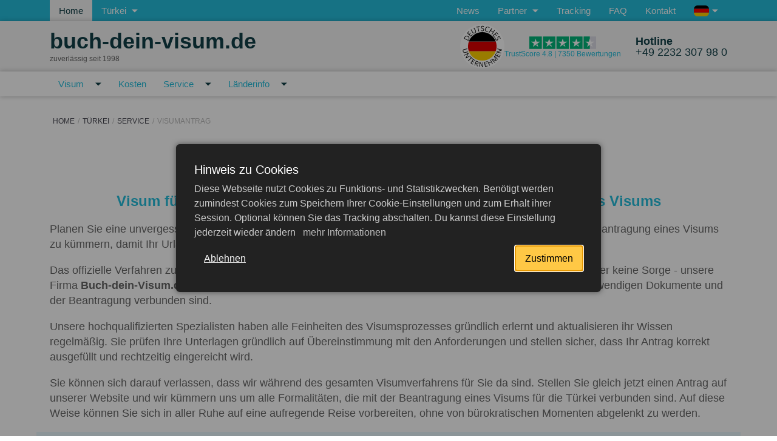

--- FILE ---
content_type: text/html; charset=UTF-8
request_url: https://www.buch-dein-visum.de/tuerkei/service/visumantrag
body_size: 17004
content:

<!DOCTYPE html>
<html lang="de" class="_ page-1375">
	<head>
		<meta charset="utf-8">
		<meta http-equiv="X-UA-Compatible" content="IE=edge">
		<meta name="viewport" content="width=device-width, initial-scale=1">
		<title>Visumantrag für die Türkei - professionelle Dienstleistungen | Buch-dein-Visum.de</title>
		<meta name="keywords" content="">
		<meta name="description" content="Zuverlässiger Service für die Beantragung eines Visums für die Türkei. Wir helfen Ihnen bei der Beantragung eines Visums und bereiten alle notwendigen Dokumente für Ihre Reise in die Türkei professionell vor.">
		<meta property="og:title" content="Visumantrag für die Türkei - professionelle Dienstleistungen | Buch-dein-Visum.de">
		<meta property="og:url" content="https://www.buch-dein-visum.de/tuerkei/service/visumantrag">
		<meta property="og:image" content="https://www.buch-dein-visum.de/assets/cache/images/konig1200x630-630x630-ef9.png">
		<meta property="og:description" content="Zuverlässiger Service für die Beantragung eines Visums für die Türkei. Wir helfen Ihnen bei der Beantragung eines Visums und bereiten alle notwendigen Dokumente für Ihre Reise in die Türkei professionell vor.">
		<meta property="og:locale" content="de_de">
		<meta property="og:site_name" content="Buch-dein-Visum.de">
		<meta property="og:type" content="website">
		<link rel="apple-touch-icon" sizes="180x180" href="/apple-touch-icon.png">
		<link rel="icon" type="image/png" sizes="32x32" href="/favicon-32x32.png">
		<link rel="icon" type="image/png" sizes="16x16" href="/favicon-16x16.png">
		<link rel="canonical" href="https://www.buch-dein-visum.de/tuerkei/service/visumantrag" />
		<!-- <link rel="manifest" href="manifest.json" /> -->
		<link rel="manifest" href="/app.webmanifest" />
	    <meta name="robots" content="index, follow">
		
		<base href="/" />
		
		<script type="application/ld+json">
		{
			"@context": "https://schema.org/",
			"@type": "Product",
			"name": "Buch-dein-Visum.de",
			"url": "https://www.buch-dein-visum.de/tuerkei/service/visumantrag",
			"AggregateRating": {
		  		"ratingValue": "4.8",
				"bestRating": "5",
				"reviewCount": "7350"
			}
		}
		</script>

		<link rel="stylesheet" href="https://www.buch-dein-visum.de/template/css/pagebuilder.min.css?v=496">
		<link rel="stylesheet" href="https://www.buch-dein-visum.de/template/css/styles.min.css?v=e66">
  
		<script>
			// firefox safari bugfix
			var isChrome = /Chrome/.test(navigator.userAgent) && /Google Inc/.test(navigator.vendor);
			if (!isChrome) {
				var unloadedStylesheets = document.head.querySelectorAll('[rel="preload"]');
				for (let i = 0; i < unloadedStylesheets.length; i++)
				{
					unloadedStylesheets[i].setAttribute('rel','stylesheet');
				}	
			} 
		
			var lang = 'de';
			var lang_prefix = '';
			var gmap_api_key = 'AIzaSyBJ0LmQeQGHifnzVoqwkVoUK343mxixRSY';
			var mp__pagetitle = ``
			var mp__visaorder_url = `/beantragen?country=TUR`
			var mp__phone = `492232307980`
			var sliders = []
			var pageId = 1375;
			var pageTitle = `Visumantrag`;
			var reCAPTCHApublicKey = '6Lc2If4pAAAAACE6KtYqaPEYu1LAmaJ3ynopE6Fe';
		</script>
		<script>
let isAnalyticsLoaded = false;
	
function loadGoogleAnalytics() {
    if (!isAnalyticsLoaded) {
        (function(w,d,s,l,i){w[l]=w[l]||[];w[l].push({'gtm.start':
		new Date().getTime(),event:'gtm.js'});var f=d.getElementsByTagName(s)[0],
		j=d.createElement(s),dl=l!='dataLayer'?'&l='+l:'';j.async=true;j.src=
		'https://www.googletagmanager.com/gtm.js?id='+i+dl;f.parentNode.insertBefore(j,f);
		})(window,document,'script','dataLayer','GTM-T24DP46');
		window.dataLayer = window.dataLayer || [];
		function gtag(){dataLayer.push(arguments);}

        
    gtag('consent', 'default', {
        'ad_storage': 'denied',
        'ad_user_data': 'denied',
        'ad_personalization': 'denied',
        'analytics_storage': 'denied'
    });
        console.log('Google Analytics loaded');
        isAnalyticsLoaded = true;
    }
}

function enableAnalyticsOnInteraction() {
    if (!isAnalyticsLoaded) {
        document.addEventListener('scroll', function ga_onScroll() {
            loadGoogleAnalytics();
            document.removeEventListener('scroll', ga_onScroll);
        });
        document.addEventListener('click', function ga_onClick() {
            loadGoogleAnalytics();
            document.removeEventListener('click', ga_onClick);
        });
        setTimeout(() => {
            loadGoogleAnalytics();
        }, 5000);
    }
}

enableAnalyticsOnInteraction();
</script>
		
		
		<script>
			function loadScript(src, callback) {
				const script = document.createElement('script');
				script.src = src;
				script.async = true;
				script.onload = () => {
					if (callback) {
						callback(); 
					}
				};
				script.onerror = () => {
					console.error(`Error loading script ${src}`);
				};
				document.head.appendChild(script);
			}
		</script>
	<script type="application/ld+json">{"@context":"https://schema.org","@type":"ItemList","itemListElement":[{"@type":"SiteNavigationElement","position":1,"name":"Visum","url":"https://www.buch-dein-visum.de/tuerkei/visum"},{"@type":"SiteNavigationElement","position":2,"name":"Kosten ","url":"https://www.buch-dein-visum.de/tuerkei/visum/kosten"},{"@type":"SiteNavigationElement","position":3,"name":"Service","url":"https://www.buch-dein-visum.de/tuerkei/service"},{"@type":"SiteNavigationElement","position":4,"name":"Länderinfo","url":"https://www.buch-dein-visum.de/tuerkei/laenderinfo"}]}</script>
</head>
	<body class="mp--init">
		<img src="https://www.buch-dein-visum.de/assets/cache/images/konig1200x630-630x630-ef9.png" alt="buch-dein-visum.de Site Logo"  itemprop="image" class="d-none">
		
		
		<header id="header-mobile">
			<div class="container">
				<div class="row">
					<a href='/' class="col-auto" id='header-mobile-logo'>
						<div>
							<b>buch-dein-visum</b>.de
						</div>
						<span>seit 1998</span>
					</a>
					
					<div class="col-auto ms-auto d-flex align-items-center">
						<a class="d-flex header-rating" 
							href="https://de.trustpilot.com/review/russland-visum.eu" 
							target="_blank" rel="nofollow">
							<!--<img src="/template/image/stars-4.5.svg" 
								 width="110" height="25" alt="Trustpilot Rating">-->
							<svg width="110" height="25">
								<use xlink:href="template/image/icons.svg?v=1#icon-trust-rating"></use>
							</svg>
						</a>
					</div>
				</div>
			</div>
		</header>
		<div id="mp"></div>
		<header class="page-header">
			<div class="header-top">
				<div class="container">
					<div class="row flex-nowrap">
						<div class="col-auto">
							<ul class="top-nav__items">
								<li class="top-nav__item">
									<a class="top-nav__item-link top-nav__item-link-left top-nav__item-link-left-active" href="/">Home</a>
								</li>
								<li class="top-nav__item cursor-default">
									<span class="top-nav__item-link top-nav__item-link-left text-nowrap js-showTopVisaMenuPopup"
										id="showTopVisaMenuPopup">
										<span>Türkei</span>
										<svg class="arrow-down-icon">
											<use xlink:href="template/image/icons.svg#arrow-down-icon"></use>
										</svg>
									</span>
								</li>
							</ul>
						</div>
						<div class="col">
							 <nav class="top-nav__items top-nav__items-right"  itemscope itemtype="https://schema.org/SiteNavigationElement"> 
								<ul class="top-nav__items top-nav__items-right">
									  
										<li class="top-nav__item">
											<a class="top-nav__item-link top-nav__item-link-right" href="/news" itemprop="url">
												<span itemprop="name">News</span>
											</a>
										</li> 
										<li class="top-nav__item">
											<span class="top-nav__item-link top-nav__item-link-right">
												<span itemprop="name">Partner</span>
												<svg class="arrow-down-icon">
													<use xlink:href="template/image/icons.svg#arrow-down-icon"></use>
												</svg>
											</span>
											<ul class='top-nav__submenu'>  
										<li class="top-nav__item">
											<a class="top-nav__item-link top-nav__submenu-item" href="/ai-visumstelle-fuer-unternehmen" itemprop="url">
												<span itemprop="name">AI-Visumstelle für Unternehmen</span>
											</a>
										</li> 
										<li class="top-nav__item">
											<a class="top-nav__item-link top-nav__submenu-item" href="/affiliate-programm" itemprop="url">
												<span itemprop="name">Affiliate-Programm</span>
											</a>
										</li></ul>
										</li>
										<li class="top-nav__item">
											<a class="top-nav__item-link top-nav__item-link-right" href="/tracking" itemprop="url">
												<span itemprop="name">Tracking</span>
											</a>
										</li>
										<li class="top-nav__item">
											<a class="top-nav__item-link top-nav__item-link-right" href="/fragen-und-antworten" itemprop="url">
												<span itemprop="name">FAQ</span>
											</a>
										</li>
										<li class="top-nav__item">
											<a class="top-nav__item-link top-nav__item-link-right" href="/kontakt" itemprop="url">
												<span itemprop="name">Kontakt</span>
											</a>
										</li>
									<li class="top-nav__item position-relative cursor-default">
	<span class="top-nav__item-link top-nav__item-link-right text-nowrap js-toggle-lang-dropdown">
		<!-- <svg class="language-icon">
			<use xlink:href="template/image/icons.svg#language-icon"></use>
		</svg> -->
		<span class="js-selected-language">
			<span class="d-none d-sm-inline-flex">
				
				<img src='/assets/images/flags/svg/de.svg' alt='de flag'>
				 
				 
				
				<!-- 
				 -->
			</span>
			<!-- <span class="d-none d-sm-inline">
				Deutsch 
				 
				
			</span> -->
			<span class="d-inline d-sm-none">
				De 
				 
				
				<!-- 
				 -->
			</span>
		</span>
		<svg class="arrow-down-icon">
			<use xlink:href="template/image/icons.svg#arrow-down-icon"></use>
		</svg>
		<div id="top-language-dropdown" class="position-absolute z-2 bg--dark-cyan d-none">
			<div data-lang='de' 
					data-selected="selected" 
					class="js-switch-lang cursor-pointer">
				<img src='/assets/images/flags/svg/de.svg' alt='de flag'>
				<div class="d-none d-sm-block1">Deutsch</div>
				<div class="d-block d-sm-none">De</div>
			</div>
			<div data-lang='en' 
					 
					class="js-switch-lang cursor-pointer">
				<img src='/assets/images/flags/svg/gb.svg' alt='uk flag'>
				<div class="d-none d-sm-block1">English</div>
				<div class="d-block d-sm-none">En</div>
			</div>
			<div data-lang='ru' 
					 
					class="js-switch-lang cursor-pointer">
				<img src='/assets/images/flags/svg/ru.svg' alt='ru flag'>
				<div class="d-none d-sm-block1">Русский</div>
				<div class="d-block d-sm-none">Ру</div>
			</div>
					</div>
	</span>
</li>
	
								</ul>
							</nav> 
						</div>
					</div>
				</div>
			</div>
			<div class="header-middle">
				<div class="container">
					<div class="row align-items-center">
						<div class="col-12 col-md-auto me-auto d-flex align-items-center" style="gap: 20px">
							<div>
								<a class="logo-link text-nowrap" href="">buch-dein-visum.de</a>
								<div id="logo-subheader">zuverlässig seit 1998</div>
							</div>
							
							
						</div>
						<div class="col-auto ms-auto">
							<div class="header-rating">
	
	<img src="/template/image/deutsches-unternehmen.svg" class="header-rating-flag" alt="Deutsches Unternehmen" width="37" height="37" loading="lazy">
	
	<a href="https://de.trustpilot.com/review/russland-visum.eu" target="_blank" rel="nofollow" title="Über 7350 Bewertungen">
		<!--<img src="/template/image/stars-4.5.svg" width="110" height="25" alt="Trustpilot Rating">-->
		<svg width="110" height="25">
			<use xlink:href="template/image/icons.svg?v=1#icon-trust-rating"></use>
		</svg>
		<div>TrustScore 4.8 | 7350 Bewertungen</div>
	</a>
</div>
						</div>
						<div class="col-auto headerHotlineCol">
							<div class="header-middle-right">
								<a class="phone" href="tel:[client_phone_[_lang)])]">
	<div class="phone-icon-wr">
		<svg class="phone-icon"><use xlink:href="template/image/icons.svg#phone-icon"></use></svg>
	</div>                    
	<div class="phone-text">
		<b>Hotline</b>
		<br>
		+49 2232 307 98 0
	</div>                
</a>
							</div>
						</div>
					</div>
				</div>
			</div>	
			        <nav class="main-nav" itemscope itemtype="https://schema.org/SiteNavigationElement">
            <div id="mp-nav-container">
                <div class="container">
                    <div class="main-nav__header d-md-none">
                        Türkei                    </div>
                    <ul class="main-nav__items">
                            <li class="main-nav__item ">
        <div class="main-nav__item-link">
            <a href="/tuerkei/visum">Visum</a>
                            <svg class="arrow-down-icon">
                    <use xlink:href="template/image/icons.svg#arrow-down-icon"></use>
                </svg>
                <ul class="submenu">
                                        <li class="main-nav__item">
                        <a href="/tuerkei/visum/e-visum-tourist" class="main-nav__item-link" itemprop="url">
                            <span itemprop="name">e-Visum Tourist</span>
                        </a>
                    </li>
                                        <li class="main-nav__item">
                        <a href="/tuerkei/visum/e-visum-business" class="main-nav__item-link" itemprop="url">
                            <span itemprop="name">e-Visum Business</span>
                        </a>
                    </li>
                                        <li class="main-nav__item">
                        <a href="/tuerkei/visum/touristenvisum" class="main-nav__item-link" itemprop="url">
                            <span itemprop="name">Touristenvisum</span>
                        </a>
                    </li>
                                        <li class="main-nav__item">
                        <a href="/tuerkei/visum/digitales-nomadenvisum" class="main-nav__item-link" itemprop="url">
                            <span itemprop="name">Digitales Nomadenvisum</span>
                        </a>
                    </li>
                                    </ul>
                    </div>
    </li>
        <li class="main-nav__item ">
        <div class="main-nav__item-link">
            <a href="/tuerkei/visum/kosten">Kosten </a>
                    </div>
    </li>
                                <li class="main-nav__item ">
        <div class="main-nav__item-link">
            <a href="/tuerkei/service">Service</a>
                            <svg class="arrow-down-icon">
                    <use xlink:href="template/image/icons.svg#arrow-down-icon"></use>
                </svg>
                <ul class="submenu">
                                        <li class="main-nav__item">
                        <a href="/tuerkei/service/visumantrag" class="main-nav__item-link" itemprop="url">
                            <span itemprop="name">Visumantrag</span>
                        </a>
                    </li>
                                        <li class="main-nav__item">
                        <a href="/tuerkei/service/ebersetzungen" class="main-nav__item-link" itemprop="url">
                            <span itemprop="name">Übersetzungen</span>
                        </a>
                    </li>
                                        <li class="main-nav__item">
                        <a href="/tuerkei/service/beglaubigung" class="main-nav__item-link" itemprop="url">
                            <span itemprop="name">Beglaubigung</span>
                        </a>
                    </li>
                                        <li class="main-nav__item">
                        <a href="/tuerkei/service/apostille" class="main-nav__item-link" itemprop="url">
                            <span itemprop="name">Apostille</span>
                        </a>
                    </li>
                                        <li class="main-nav__item">
                        <a href="/tuerkei/service/reiseversicherungen" class="main-nav__item-link" itemprop="url">
                            <span itemprop="name">Reiseversicherungen</span>
                        </a>
                    </li>
                                        <li class="main-nav__item">
                        <a href="/tuerkei/service/faq" class="main-nav__item-link" itemprop="url">
                            <span itemprop="name">FAQ</span>
                        </a>
                    </li>
                                    </ul>
                    </div>
    </li>
        <li class="main-nav__item ">
        <div class="main-nav__item-link">
            <a href="/tuerkei/laenderinfo">Länderinfo</a>
                            <svg class="arrow-down-icon">
                    <use xlink:href="template/image/icons.svg#arrow-down-icon"></use>
                </svg>
                <ul class="submenu">
                                        <li class="main-nav__item">
                        <a href="/tuerkei/laenderinfo/einreisebestimmungen" class="main-nav__item-link" itemprop="url">
                            <span itemprop="name">Einreisebestimmungen</span>
                        </a>
                    </li>
                                        <li class="main-nav__item">
                        <a href="/tuerkei/laenderinfo/botschaft" class="main-nav__item-link" itemprop="url">
                            <span itemprop="name">Botschaft</span>
                        </a>
                    </li>
                                    </ul>
                    </div>
    </li>
                            
                        <li class="main-nav__item main-nav__item-border d-md-none">
                            <div class="main-nav__item-link">
                                <a href="/kontinente">
                                    Kontinente
                                </a>
                            </div>
                        </li>
                        
                            <li class="main-nav__item main-nav__item-border d-md-none">
        <div class="main-nav__item-link">
                            <a href="https://www.buch-dein-visum.de/news">
                    News                </a>
                    </div>
    </li>
        <li class="main-nav__item  d-md-none">
        <div class="main-nav__item-link">
                            <span>
                    Partner                    <svg class="arrow-down-icon">
                        <use xlink:href="template/image/icons.svg#arrow-down-icon"></use>
                    </svg>
                </span>
                <ul class="submenu">
                                        <li class="main-nav__item">
                        <a href="/ai-visumstelle-fuer-unternehmen" class="main-nav__item-link" itemprop="url">
                            <span itemprop="name">AI-Visumstelle für Unternehmen</span>
                        </a>
                    </li>
                                        <li class="main-nav__item">
                        <a href="/affiliate-programm" class="main-nav__item-link" itemprop="url">
                            <span itemprop="name">Affiliate-Programm</span>
                        </a>
                    </li>
                                    </ul>
                    </div>
    </li>
        <li class="main-nav__item  d-md-none">
        <div class="main-nav__item-link">
                            <a href="https://www.buch-dein-visum.de/tracking">
                    Tracking                </a>
                    </div>
    </li>
        <li class="main-nav__item  d-md-none">
        <div class="main-nav__item-link">
                            <a href="https://www.buch-dein-visum.de/fragen-und-antworten">
                    FAQ                </a>
                    </div>
    </li>
        <li class="main-nav__item  d-md-none">
        <div class="main-nav__item-link">
                            <a href="https://www.buch-dein-visum.de/kontakt">
                    Kontakt                </a>
                    </div>
    </li>
                            
                        <li class="block_style_1">
                            <a href="/beantragen?country=TR" itemprop="url">
                                <span itemprop="name">jetzt beantragen</span>
                            </a>
                        </li>
                    </ul>
                    
                        <div id="mobileLangMenu">
                <div data-lang="de" 
             data-selected="selected" 
             class="js-switch-lang cursor-pointer">
            <img src="/assets/images/flags/svg/de.svg" alt="de flag">
        </div>
                <div data-lang="en" 
              
             class="js-switch-lang cursor-pointer">
            <img src="/assets/images/flags/svg/gb.svg" alt="uk flag">
        </div>
                <div data-lang="ru" 
              
             class="js-switch-lang cursor-pointer">
            <img src="/assets/images/flags/svg/ru.svg" alt="ru flag">
        </div>
            </div>
                        <div class="socialStripe mobileMenu">
	
	<a href="https://www.youtube.com/@buch-dein-visum" rel="nofollow" target="_blank">
		<img src="/template/image/social/youtube.svg" alt="youtube logo">
	</a>
	
	
	<a href="https://www.facebook.com/BuchDeinVisum.de" rel="nofollow" target="_blank">
		<img src="/template/image/social/facebook.svg" alt="facebook logo">
	</a>
	
	
	<a href="https://www.instagram.com/buchdeinvisum" rel="nofollow" target="_blank">
		<img src="/template/image/social/instagram.svg" alt="instagram logo">
	</a>
	
</div>
                </div>
            </div>
        </nav>
        
			</header>
		
		
<main class="main">
	<div class="wrapper">
		<div class="page-structure">
			<div class="container brc">
				<nav class="breadcrumbs" aria-label='Breadcrumb'><ul class="breadcrumb" itemscope itemtype="http://schema.org/BreadcrumbList"><li itemprop="itemListElement" itemscope itemtype="http://schema.org/ListItem"><meta itemprop="position" content="1" /><a href="https://www.buch-dein-visum.de/" title="Home"  itemprop="item"><span itemprop="name">Home</span></a></li><li itemprop="itemListElement" itemscope itemtype="http://schema.org/ListItem"><meta itemprop="position" content="2" /><a href="https://www.buch-dein-visum.de/tuerkei" title="Türkei"  itemprop="item"><span itemprop="name">Türkei</span></a></li><li itemprop="itemListElement" itemscope itemtype="http://schema.org/ListItem"><meta itemprop="position" content="3" /><a href="https://www.buch-dein-visum.de/tuerkei/service" title="Service"  itemprop="item"><span itemprop="name">Service</span></a></li><li class="active" itemprop="itemListElement" itemscope itemtype="http://schema.org/ListItem"><meta itemprop="position" content="4" /><span typeof="WebPage" resource="https://www.buch-dein-visum.de/tuerkei/service/visumantrag"><span itemprop="name">Visumantrag</span></span></li></ul></nav>	
			</div>
		</div>
		
		
            <div  class="container ">
                <h1 class=' block-title text-center color-cyan'>Visumantrag für die Türkei</h1>
                
            <div class='row'>
                <div class='col сontent-block-images__content u-content '>
                    
                    
                </div>
            </div>
        
            </div>
        
            <div  class="container ">
                <h2 class=' block-title text-center color-cyan'>Visum für die Türkei - ein detaillierter Leitfaden zur Beantragung eines Visums </h2>
                
            <div class='row'>
                <div class='col сontent-block-images__content u-content '>
                    
                    <p>Planen Sie eine unvergessliche Reise in die T&uuml;rkei? Dann ist es wichtig, sich rechtzeitig und kompetent um die Beantragung eines Visums zu k&uuml;mmern, damit Ihr Urlaub reibungslos verl&auml;uft.</p>
<p>Das offizielle Verfahren zur Erlangung eines t&uuml;rkischen Visums mag kompliziert und zeitaufw&auml;ndig erscheinen. Aber keine Sorge - unsere Firma <strong>Buch-dein-Visum.de</strong> ist bereit, sich um alle Schwierigkeiten zu k&uuml;mmern, die mit der Vorbereitung der notwendigen Dokumente und der Beantragung verbunden sind.</p>
<p>Unsere hochqualifizierten Spezialisten haben alle Feinheiten des Visumsprozesses gr&uuml;ndlich erlernt und aktualisieren ihr Wissen regelm&auml;&szlig;ig. Sie pr&uuml;fen Ihre Unterlagen gr&uuml;ndlich auf &Uuml;bereinstimmung mit den Anforderungen und stellen sicher, dass Ihr Antrag korrekt ausgef&uuml;llt und rechtzeitig eingereicht wird.</p>
<p>Sie k&ouml;nnen sich darauf verlassen, dass wir w&auml;hrend des gesamten Visumverfahrens f&uuml;r Sie da sind. Stellen Sie gleich jetzt einen Antrag auf unserer Website und wir k&uuml;mmern uns um alle Formalit&auml;ten, die mit der Beantragung eines Visums f&uuml;r die T&uuml;rkei verbunden sind. Auf diese Weise k&ouml;nnen Sie sich in aller Ruhe auf eine aufregende Reise vorbereiten, ohne von b&uuml;rokratischen Momenten abgelenkt zu werden.</p>
                </div>
            </div>
        
            </div>
        
        <section class="informationen turquoise-01">
            <div class="container">
                
                    <h2 class="block-title text-center color-cyan">Antrag auf ein Visum für die Türkei</h2>
                 
                <div class="row">
                    <div class="info-items">
                        
                            
            <a href="assets/files/de/land/tuerkei/antragsformular-e-visa.pdf" title="" class="d-inline-block w-100 info-item bg--turquoise--hover">
                Elektronisches Visum-Bestellformular (e-Visa)
            </a>                           
        
            <a href="assets/files/de/land/tuerkei/terminbuchung-visum.pdf" title="" class="d-inline-block w-100 info-item bg--turquoise--hover">
                Online-Formular zur Visabestellung
            </a>                           
        
                        
                    </div>    
                </div>
            </div>
        </section>  
        
            <div  class="container ">
                
                
            <div class='row'>
                <div class='col сontent-block-images__content u-content '>
                    
                    <p>&nbsp;</p>
<p>Wenn Sie Fragen zum Visum f&uuml;r die T&uuml;rkei haben, finden Sie auf unserer Website alle notwendigen Informationen &uuml;ber die Visabestimmungen, Sie k&ouml;nnen die ungef&auml;hren Kosten berechnen und ganz einfach einen Antrag f&uuml;r alle erforderlichen Dienstleistungen stellen. Unsere erfahrenen Spezialisten k&uuml;mmern sich um die vollst&auml;ndige Vorbereitung des Antragspakets, das Ausf&uuml;llen der Antragsformulare und die Einreichung des Antrags beim Konsulat. Sie werden immer &uuml;ber den aktuellen Stand Ihres Visumsprozesses informiert sein und k&ouml;nnen ihn auf unserer Website leicht verfolgen. Dar&uuml;ber hinaus k&ouml;nnen Sie sich jederzeit an unser Support-Team wenden und erhalten kompetente Beratung zu allen Fragen rund um das Thema Visum.</p>
<p><strong>Vertrauen Sie uns bei der Vorbereitung Ihrer Dokumente und konzentrieren Sie sich auf die Planung Ihrer Reise in die T&uuml;rkei.</strong> <strong>Reichen Sie Ihren Antrag noch heute ein!</strong></p>
                </div>
            </div>
        
            </div>
        
        <section id="" class="question None">
            <div class="container">
                <div class="callback-teaser lazy js-callback-teaser">
                    <picture>
                        <source media="(max-width: 360px)" srcset="assets/cache/images/assets/cache/images/bg/notebook-2-2-1208x250-2c0-336x173-668.webp" />
                        <source media="(max-width: 576px)" srcset="assets/cache/images/assets/cache/images/bg/notebook-2-2-1208x250-2c0-516x173-ea6.webp" />
                        <source media="(max-width: 767px)" srcset="assets/cache/images/assets/cache/images/bg/notebook-2-2-1208x250-2c0-648x223-23d.webp" />
                        <source media="(max-width: 991px)" srcset="assets/cache/images/assets/cache/images/bg/notebook-2-2-1208x250-2c0-696x344-d9f.webp" />
                        <source media="(max-width: 1400px)" srcset="assets/cache/images/assets/cache/images/bg/notebook-2-2-1208x250-2c0-1116x278-2dd.webp" />
                        <img loading="lazy" class="img-cover" src="assets/cache/images/assets/cache/images/bg/notebook-2-2-1208x250-2c0-1216x223-954.webp" alt="callback banner" title="callback">
                    </picture>
                    <div class="callback-teaser__content">
                        <div class="row gy-4 align-items-center">
                            <div class="col-12 col-lg">
                                <div class="callback-teaser__header">Haben Sie eine Frage?</div>
                                <div class="callback-teaser__subheader">Schreiben Sie uns!</div>
                            </div>
                            <div class="col-12 col-lg-auto">
                                <button type="button" class="callback-teaser__btn btn-cyan js-callback-form__open">Hinterlassen Sie eine Nachricht</button>
                            </div>
                        </div>
                    </div>
                </div>

                <div class="hxFormWrapper d-none js-question-form">
                    <form class="hxForm hxForm--bg-1  lazy question-form js-form-submit" data-bg="assets/images/bg/wave.svg"  action="/form/">
                        <input name="form" type="hidden" value="callback">
                        <!--
                        <input class="form__protect" name="phone" type="hidden" value="callback">
                        <input name="phone" type="text" class="d-none form__protect" value="">
                        <input type="text" name="name" class="d-none" value="">
                        <input type="text" name="checker" class="js-checker d-none">
                        -->

                        <h3 class=' block-title text-center color-font'>Haben Sie irgendwelche Fragen?</h3>
                        <div class="question-form__text">
                            Hinterlassen Sie eine Anfrage und unser Spezialist wird sich in Kürze mit Ihnen in Verbindung setzen
                        </div>
                        <div class="question-form__row-">
                        
                        <div class="row">
                            <div class="col-12 col-md-6 col-lg-4">
                                <div class="question__control-gender">
                                    <div class="form-check">
                                        <input class="form-check-input" type="radio" name="gender" value="Herr" checked id="question__herr">
                                        <label class="form-check-label" for="question__herr">
                                            Herr
                                        </label>
                                    </div>
                                    <div class="form-check">
                                        <input class="form-check-input" type="radio" name="gender" value="Frau" id="question__frau">
                                        <label class="form-check-label" for="question__frau">
                                            Frau
                                        </label>
                                    </div>
                                </div>

                                <div class="hxForm__group hxForm__input isEmpty">
                                    <input type="text" name="name" id="Vorname" class="hxForm-control" autocomplete="off"
                                        spellcheck="false" placeholder=" " required>
                                    <label for="Vorname">Vorname: *</label>
                                </div>


                                <div class="hxForm__group hxForm__input isEmpty">
                                    <input type="text" name="surname" id="Nachname" class="hxForm-control" autocomplete="off"
                                        spellcheck="false" placeholder=" " required>
                                    <label for="Nachname">Nachname: *</label>
                                </div>
                                
                            </div>

                            <div class="col-12  col-md-6 col-lg-4">
                                <div class="hxForm__group hxForm__input isEmpty">
                                    <input type="text" name="order" id="Bestellnummer" class="hxForm-control" autocomplete="off"
                                        spellcheck="false" placeholder=" ">
                                    <label for="Bestellnummer">Bestellnummer (falls vorhanden):</label>
                                </div>

                                <div class="hxForm__group hxForm__input isEmpty">
                                    <input type="text" name="phone" id="Telefonnummer" class="hxForm-control" autocomplete="off"
                                        spellcheck="false" placeholder=" " required>
                                    <label for="Telefonnummer">Telefonnummer: *</label>
                                </div>

                                

                                <div class="hxForm__group hxForm__input isEmpty">
                                    <input type="text" name="email" id="email" class="hxForm-control" autocomplete="off"
                                        spellcheck="false" placeholder=" " required>
                                    <label for="email">Email: *</label>
                                </div>

                            </div>

                            <div class="col-12 col-md-12 col-lg-4">
                                <div class="question-form__textarea-wr">
                                    <div class="hxForm__group hxForm__input isEmpty question-form__textarea-field">
                                        <textarea type="text" name="message" id="Anliegen" class="hxForm-control" autocomplete="off"
                                            spellcheck="false" placeholder=" " required></textarea>
                                        <label for="Anliegen">Anliegen: *</label>
                                    </div>
                                </div>
                            </div>
                        </div>



                        <div class="row align-items-center">
                            <div class="col-12 col-md">
                                <div class="hxForm__group">
                                    <div class="hxForm__checkbox">
                                        <label for="agree">
                                            <input type="checkbox" 
                                                name="agree" 
                                                id="agree" 
                                                data-group="" required="" value="Ja">
                                            * Ich habe die <a href="/datenschutz">Datenschutzerklärung</a> gelesen und erkläre mich damit einverstanden.
                                        </label>
                                    </div>
                                </div>
                                
                            </div>
                            <div class="col-12 col-md-auto">
                                <div class="hxForm__button">
                                    <div class="ctaButton ctaButton--1 ctaButton--right d-flex">
                                        <button type="submit" class="question-form__submit submit btn-cyan my-2">Senden</button>
                                    </div>
                                </div>
                            </div>
                        </div>

                            
                            
                            <div class="success-msg d-none">
                                Wir haben Ihre Anfrage erhalten. 
                            </div>
                        </div>
                    </form> 
                    <div class="form__success">
                        <div class="form__info">
                            <i class="fa-solid fa-circle-check"></i>
                            Ihre Nachricht wurde erfolgreich abgeschickt!<br> Wir werden Sie in Kürze kontaktieren.<br> Mit freundlichen Grüßen,<br> Ihr Buch-dein-Visum.de-Team
                        </div>
                    </div>
                    <div class="form__error">
                        <div class="form__info">
                            <i class="fa-solid fa-circle-exclamation"></i> 
                            Fehler beim Senden einer Nachricht.<br> Bitte versuchen Sie es später noch einmal.<br> Mit freundlichen Grüßen,<br> Ihr Buch-dein-Visum.de-Team
                        </div>
                    </div>
                </div>
            </div>
        </section>
        
        <div class="my-3">
            <div class="bg-lightblue advantages-mainBg">
    <h3 class="advantages-mainTitle">
        Vorteile der Visumbestellung über das Reisebüro        <span>Buch-dein-Visum.de</span>
    </h3>


    <div class="advantages position-relative">
        <div class="advantages-bg row">
            <div class="col-4"></div>
            <div class="col-4 bg-white"></div>
            <div class="col-4"></div>
        </div>
        <div class="advantages-table">
            <div class="row">
                <div class="col-12 col-sm-4 d-flex align-items-center justify-content-center">
                    <div class="advantages-header px-3">Vergleichskriterien</div>
                </div>
                <div class="col-12 col-sm-4 d-flex align-items-center justify-content-center">
                    <div class="advantages-header px-3 color-cyan">
                        <span class="advantages-header-circle bg-cyan">
                            <svg xmlns="http://www.w3.org/2000/svg" viewBox="0 0 24 24" fill="currentColor"><path d="M4 16H20V5H4V16ZM13 18V20H17V22H7V20H11V18H2.9918C2.44405 18 2 17.5511 2 16.9925V4.00748C2 3.45107 2.45531 3 2.9918 3H21.0082C21.556 3 22 3.44892 22 4.00748V16.9925C22 17.5489 21.5447 18 21.0082 18H13Z"></path></svg>
                        </span>
                        <div class="text-left">Über unsere Website</div>
                    </div>
                </div>
                <div class="col-12 col-sm-4 d-flex align-items-center justify-content-center">
                    <div class="advantages-header px-3 color-dark-cyan">
                        <span class="advantages-header-circle bg-dark-cyan">
                            <svg xmlns="http://www.w3.org/2000/svg" viewBox="0 0 24 24" fill="currentColor"><path d="M20 6H23V8H22V19H23V21H1V19H2V8H1V6H4V4C4 3.44772 4.44772 3 5 3H19C19.5523 3 20 3.44772 20 4V6ZM20 8H4V19H7V12H9V19H11V12H13V19H15V12H17V19H20V8ZM6 5V6H18V5H6Z"></path></svg>
                        </span>
                        <div class="text-left">Über die Botschaft</div>
                    </div>
        
                </div>
            </div>
                        <div class="advantages-row row my-3">
                <div class="col-12 col-sm-4 d-flex flex-column justify-content-center">
                    <div class="px-3">
                        <div class="advantages-title"><b>Bequemlichkeit des Antragsformulars</b></div>
                        <div class="advantages-subtitle">Einfachheit und Verständlichkeit des Dokumenteneinreichungsprozesses</div>
                    </div>
                </div>
                <div class="col-12 col-sm-4 d-flex justify-content-center align-items-center">
                    <div class="advantages-compare px-3">
                        <span class="advantages-header-circle bg-cyan">
                            <svg xmlns="http://www.w3.org/2000/svg" viewBox="0 0 24 24" fill="currentColor"><path d="M4 16H20V5H4V16ZM13 18V20H17V22H7V20H11V18H2.9918C2.44405 18 2 17.5511 2 16.9925V4.00748C2 3.45107 2.45531 3 2.9918 3H21.0082C21.556 3 22 3.44892 22 4.00748V16.9925C22 17.5489 21.5447 18 21.0082 18H13Z"></path></svg>
                        </span>
                        <div class="advantages-positive">
                            <span class="advantages-check"><i class="fas fa-check"></i></span>
                            Intuitiv verständlich                        </div>
                    </div>
                </div>
                <div class="col-12 col-sm-4 d-flex justify-content-center align-items-center">
                    <div class="advantages-compare px-3">
                        <span class="advantages-header-circle bg-dark-cyan">
                            <svg xmlns="http://www.w3.org/2000/svg" viewBox="0 0 24 24" fill="currentColor"><path d="M20 6H23V8H22V19H23V21H1V19H2V8H1V6H4V4C4 3.44772 4.44772 3 5 3H19C19.5523 3 20 3.44772 20 4V6ZM20 8H4V19H7V12H9V19H11V12H13V19H15V12H17V19H20V8ZM6 5V6H18V5H6Z"></path></svg>
                        </span>
                        <div class="advantages-negative">
                            <span class="advantages-times"><i class="fas fa-add turn-45"></i></span>
                            Kompliziert und verwirrend                        </div>
                    </div>
                </div>
            </div>
                        <div class="advantages-row row my-3">
                <div class="col-12 col-sm-4 d-flex flex-column justify-content-center">
                    <div class="px-3">
                        <div class="advantages-title"><b>Ablehnungsrisiko</b></div>
                        <div class="advantages-subtitle">Wahrscheinlichkeit einer negativen Entscheidung</div>
                    </div>
                </div>
                <div class="col-12 col-sm-4 d-flex justify-content-center align-items-center">
                    <div class="advantages-compare px-3">
                        <span class="advantages-header-circle bg-cyan">
                            <svg xmlns="http://www.w3.org/2000/svg" viewBox="0 0 24 24" fill="currentColor"><path d="M4 16H20V5H4V16ZM13 18V20H17V22H7V20H11V18H2.9918C2.44405 18 2 17.5511 2 16.9925V4.00748C2 3.45107 2.45531 3 2.9918 3H21.0082C21.556 3 22 3.44892 22 4.00748V16.9925C22 17.5489 21.5447 18 21.0082 18H13Z"></path></svg>
                        </span>
                        <div class="advantages-positive">
                            <span class="advantages-check"><i class="fas fa-check"></i></span>
                            Minimal                        </div>
                    </div>
                </div>
                <div class="col-12 col-sm-4 d-flex justify-content-center align-items-center">
                    <div class="advantages-compare px-3">
                        <span class="advantages-header-circle bg-dark-cyan">
                            <svg xmlns="http://www.w3.org/2000/svg" viewBox="0 0 24 24" fill="currentColor"><path d="M20 6H23V8H22V19H23V21H1V19H2V8H1V6H4V4C4 3.44772 4.44772 3 5 3H19C19.5523 3 20 3.44772 20 4V6ZM20 8H4V19H7V12H9V19H11V12H13V19H15V12H17V19H20V8ZM6 5V6H18V5H6Z"></path></svg>
                        </span>
                        <div class="advantages-negative">
                            <span class="advantages-times"><i class="fas fa-add turn-45"></i></span>
                            Hoch                        </div>
                    </div>
                </div>
            </div>
                        <div class="advantages-row row my-3">
                <div class="col-12 col-sm-4 d-flex flex-column justify-content-center">
                    <div class="px-3">
                        <div class="advantages-title"><b>Zahlungsmethoden</b></div>
                        <div class="advantages-subtitle">Verfügbare Zahlungsoptionen für Dienstleistungen</div>
                    </div>
                </div>
                <div class="col-12 col-sm-4 d-flex justify-content-center align-items-center">
                    <div class="advantages-compare px-3">
                        <span class="advantages-header-circle bg-cyan">
                            <svg xmlns="http://www.w3.org/2000/svg" viewBox="0 0 24 24" fill="currentColor"><path d="M4 16H20V5H4V16ZM13 18V20H17V22H7V20H11V18H2.9918C2.44405 18 2 17.5511 2 16.9925V4.00748C2 3.45107 2.45531 3 2.9918 3H21.0082C21.556 3 22 3.44892 22 4.00748V16.9925C22 17.5489 21.5447 18 21.0082 18H13Z"></path></svg>
                        </span>
                        <div class="advantages-positive">
                            <span class="advantages-check"><i class="fas fa-check"></i></span>
                            Viele Optionen                        </div>
                    </div>
                </div>
                <div class="col-12 col-sm-4 d-flex justify-content-center align-items-center">
                    <div class="advantages-compare px-3">
                        <span class="advantages-header-circle bg-dark-cyan">
                            <svg xmlns="http://www.w3.org/2000/svg" viewBox="0 0 24 24" fill="currentColor"><path d="M20 6H23V8H22V19H23V21H1V19H2V8H1V6H4V4C4 3.44772 4.44772 3 5 3H19C19.5523 3 20 3.44772 20 4V6ZM20 8H4V19H7V12H9V19H11V12H13V19H15V12H17V19H20V8ZM6 5V6H18V5H6Z"></path></svg>
                        </span>
                        <div class="advantages-negative">
                            <span class="advantages-times"><i class="fas fa-add turn-45"></i></span>
                            Begrenzt                        </div>
                    </div>
                </div>
            </div>
                        <div class="advantages-row row my-3">
                <div class="col-12 col-sm-4 d-flex flex-column justify-content-center">
                    <div class="px-3">
                        <div class="advantages-title"><b>Technischer Support</b></div>
                        <div class="advantages-subtitle">Verfügbarkeit von Beratung und Hilfe</div>
                    </div>
                </div>
                <div class="col-12 col-sm-4 d-flex justify-content-center align-items-center">
                    <div class="advantages-compare px-3">
                        <span class="advantages-header-circle bg-cyan">
                            <svg xmlns="http://www.w3.org/2000/svg" viewBox="0 0 24 24" fill="currentColor"><path d="M4 16H20V5H4V16ZM13 18V20H17V22H7V20H11V18H2.9918C2.44405 18 2 17.5511 2 16.9925V4.00748C2 3.45107 2.45531 3 2.9918 3H21.0082C21.556 3 22 3.44892 22 4.00748V16.9925C22 17.5489 21.5447 18 21.0082 18H13Z"></path></svg>
                        </span>
                        <div class="advantages-positive">
                            <span class="advantages-check"><i class="fas fa-check"></i></span>
                            24/7                        </div>
                    </div>
                </div>
                <div class="col-12 col-sm-4 d-flex justify-content-center align-items-center">
                    <div class="advantages-compare px-3">
                        <span class="advantages-header-circle bg-dark-cyan">
                            <svg xmlns="http://www.w3.org/2000/svg" viewBox="0 0 24 24" fill="currentColor"><path d="M20 6H23V8H22V19H23V21H1V19H2V8H1V6H4V4C4 3.44772 4.44772 3 5 3H19C19.5523 3 20 3.44772 20 4V6ZM20 8H4V19H7V12H9V19H11V12H13V19H15V12H17V19H20V8ZM6 5V6H18V5H6Z"></path></svg>
                        </span>
                        <div class="advantages-negative">
                            <span class="advantages-times"><i class="fas fa-add turn-45"></i></span>
                            Nur zu Geschäftszeiten                        </div>
                    </div>
                </div>
            </div>
                    </div>
    </div>

    <div class="advantages-banner">
        <img src="assets/cache/images/template/image/pagebuilder/bg-map-advantages-banner-1240x124-ef4.jpg" 
            alt="advantages background" 
            class="advantages-bannerBg" />
        <div class="row advantages-bannerText">
            <div class="col-12 col-md-4 my-3">
                <div><b>25+</b></div>
                <div>Jahre Erfahrung</div>
            </div>
            <div class="col-12 col-md-4 my-3">
                <div><b>7000+</b></div>
                <div>zufriedene Kunden</div>
            </div>
            <div class="col-12 col-md-4 my-3">
                <div><b>100+</b></div>
                <div>Länder weltweit</div>
            </div>
        </div>
    </div>
</div>

<style>
.advantages-mainBg {
    margin: 0 -60px;
    padding: 20px 60px;
}
.advantages-mainTitle {
    font-size: 1.5rem;
    color: var(--base);
    text-align: center;
}
.advantages-mainTitle span {
    display: block;
    margin-top: 10px;
    font-size: 1.875rem;
    color: var(--cyan);
}
.advantages {
    border-radius: 20px;
    overflow: hidden;
    border: 1px solid var(--cyan-08);
    margin: 30px 0;
}
.advantages-bg {
    position: absolute;
    z-index: 1;
    inset: 0 0 0 0;
    background: #fafafa;
}
.advantages-table {
    padding: 20px 0 0 0;
    position: relative;
    z-index: 2;
}
.advantages-row > * {
    position: relative;
    padding-bottom: 10px;
}
.advantages-row > *:after {
    content: '';
    width: 80%;
    position: absolute;
    left: 10%;
    bottom: 0;
    border: 1px solid var(--lightgray);
}
.advantages-row:last-child > *:after {
    border: none;
}
.advantages-header {
    text-align: center;
    display: flex;
    align-items: center;
    justify-content: center;
    gap: 10px;
    font-size: 1.25rem;
    font-weight: bold;
}
.advantages-header-circle {
    width: 40px;
    height: 40px;
    flex-shrink: 0;
    border-radius: 100%;
    display: inline-flex;
    align-items: center;
    justify-content: center;
    padding: 8px;
}
.advantages-header-circle svg {
    color: white;
    fill: white;
}
.advantages-compare > span {
    display: none;
}

.advantages-banner {
    margin: 30px 0;
    color: white;
    background: var(--cyan);
    border-radius: 20px;
    position: relative;
    z-index: 1;
    overflow: hidden;
    min-height: 108px;
    display: flex;
    align-items: stretch;
}
.advantages-bannerBg {
    position: absolute;
    display: block;
    inset: 0 0 0 0;
    width: 100%;
    height: 100%;
    z-index: 2;
    object-fit: cover;
}
.advantages-bannerText {
    flex: 1 0 100%;
    display: flex;
    align-items: center;
    text-align: center;
    position: relative;
    z-index: 2;
    /* padding: 28px 20px 20px 20px; */
    padding: 0 20px;
    background-image: linear-gradient(to right, rgba(36, 189, 219, 0.8), rgba(16, 63, 71, 0.8));
}
.advantages-banner b {
    display: block;
    margin-bottom: 10px;
    font-size: 3rem;
    line-height: 1;
}
.advantages-positive,
.advantages-negative {
    display: flex;
    align-items: center;
    gap: 10px;
}
.advantages-positive {
    color: rgb(22 163 74);
}
.advantages-negative {
    color: rgb(220 38 38);
}
.advantages-check,
.advantages-times {
    display: inline-flex;
    flex-shrink: 0;
    width: 32px;
    height: 32px;
    border-radius: 100%;
    align-items: center;
    justify-content: center;
}
.advantages-check {
    background-color: rgb(220 252 231);
}
.advantages-times {
    background-color: rgb(254 226 226);
}
.advantages-positive .advantages-header-circle,
.advantages-negative .advantages-header-circle {
    display: none;
}
.turn-45 {
    transform: rotate(45deg);
}
@media (max-width: 768px) {
    .advantages-mainBg {
        margin: 0 -30px;
        padding: 20px 30px;
    }
}
@media (max-width: 640px) {
    .advantages-mainBg {
        margin: 0 -10px;
        padding: 20px 10px;
    }
}
@media (max-width: 575px) {
    .advantages-mainBg {
        padding: 20px 10px;
    }
    .advantages-bg {
        background: white;
    }
    .advantages-table {
        padding: 0;
    }
    .advantages-table .row:last-child {
        margin-bottom: 0 !important;
    }
    .advantages-table .row > * {
        padding: 10px;
    }
    .advantages-table .row > *:nth-child(odd) {
        background-color: var(--lightgray);
    }
    .advantages-title,
    .advantages-subtitle {
        text-align: center;
        padding-left: 50px;
    }
    .advantages-compare {
        display: flex;
        width: 100%;
        gap: 10px;
    }
    .advantages-compare > span {
        display: block;
        flex: 0 0 auto;
    }
    .advantages-compare > div {
        flex: 1 0 auto;
        justify-content: center;
    }
    .advantages-row > *:after {
        border: none;
    }
    .advantages-positive .advantages-header-circle,
    .advantages-negative .advantages-header-circle {
        display: block;
    }
}
</style>

        </div>
        <div class="container my-3">
            <div class="pageFeedback p-3 cyan-01 br-6">
                <div class="pageFeedback-header">
                    <div class="d-flex gap-4 align-items-center">
                        <div class="pageFeedback-title">
                            War die Seite hilfreich für Sie?
                        </div>    
                        <div class="pageFeedback-rate">
                            <div class="pageFeedback-rate-item js-pageFeedback-like">
                                <img src="/template/image/like.svg" alt="Rate Like" width="28" height="32">
                                <div>0</div>
                            </div>
                            <div class="pageFeedback-rate-item js-pageFeedback-dislike">
                            <img src="/template/image/dislike.svg" alt="Rate Dislike" width="28" height="32">
                                <div>0</div>
                            </div>
                        </div>
                    </div>
                    <div>
                        <span class="btn btn-cyan js-pageFeedback-improveForm-open">Einen Fehler auf der Seite melden <i class="fa-solid fa-caret-down"></i></span>
                    </div>
                </div>
                
                <form action="/form/" class="pageFeedback-improveForm d-none js-form-submit">
                    <input name="form" type="hidden" value="pageFeedback">
                    <input name="phone" type="text" class="d-none form__protect" value="">
                    <input type="text" name="name" class="d-none" value="">
                    
                    <div class="pageFeedback-formRow">
                        <div class="pageFeedback-formElements">
                            <div class="my-3">
                                <textarea name="message" placeholder="Ihr kommentar" class="input"></textarea>    
                            </div>
                            <div class="my-3 d-flex justify-content-center">
                                <button class="btn-cyan js-pageFeedback-submit">Senden</button>
                            </div>
                        </div>
                        <div class="pageFeedback-note">
                            Bitte beachten Sie, dass dieses Formular ausschließlich dazu dient, unser Team über einen Fehler im Text zu informieren oder die Ergänzung nützlicher Informationen vorzuschlagen. Bitte geben Sie keine persönlichen oder Kontaktdaten an. Wenn Sie eine Beratung durch unsere Spezialisten benötigen, nutzen Sie bitte das Kontaktformular. <span class="js-toQuestionForm d-none">Gehe zu→</span><i class="fa-solid fa-circle-info"></i>
                        </div>
                    </div>
                </form>
                <div class="form__success">            
                    Vielen Dank, Ihr Feedback ist für uns wichtig!
                </div>
                <div class="form__error">            
                    Fehler beim Senden einer Nachricht.<br> Bitte versuchen Sie es später noch einmal.<br> Mit freundlichen Grüßen,<br> Ihr Buch-dein-Visum.de-Team
                </div>
            </div>
        </div>
        
	</div>
</main> 
<i id="back-to-top" class="fa-solid fa-arrow-up back-to-top"></i>



<footer class="page-footer">
	
	<div class="footer-site-name">
		<img loading="lazy" src="template/image/bdv_logo.png" alt="Logo buch-dein-visum.de" width="48" height="48">
		<a href="/">buch-dein-visum.de</a>
	</div>
	<div class="container">
		<div class="row">
			 
			<div class="footer-nav-col">
				<b>Visa-Arten</b>
				 
			<ul class="footer-nav-items">
			<li class="footer-nav-item first level2 odd"><a href="/visa-arten/touristenvisum">Touristenvisum beantragen</a></li>
			<li class="footer-nav-item level2 even"><a href="/visa-arten/business-visum">Business-Visum beantragen</a></li>
			<li class="footer-nav-item level2 odd"><a href="/visa-arten/arbeitsvisum">Arbeitsvisum für Auslandsaufenthalt</a></li>
			<li class="footer-nav-item level2 even"><a href="/visa-arten/besuchervisum">Besuchervisum für Familie und Freunde</a></li>
			<li class="footer-nav-item level2 odd"><a href="/visa-arten/esta">ESTA-Visum für USA beantragen</a></li>
			<li class="footer-nav-item level2 even"><a href="/visa-arten/eta-online-visum">ETA-Reisegenehmigung online beantragen</a></li>
			<li class="footer-nav-item last level2 odd"><a href="/visa-arten/e-visum">Elektronisches Visum beantragen</a></li></ul>
			</div>
			<div class="footer-nav-col">
				<b>Service</b>
				 
			<ul class="footer-nav-items">
			<li class="footer-nav-item first level2 odd"><a href="/service/beglaubigung">Beglaubigung von Dokumenten</a></li>
			<li class="footer-nav-item level2 even"><a href="/service/einladungen">Einladungsschreiben für Visumanträge</a></li>
			<li class="footer-nav-item level2 odd"><a href="/service/legalisation">Legalisation von Urkunden</a></li>
			<li class="footer-nav-item level2 even"><a href="/service/reiseversicherung">Reiseversicherungen</a></li>
			<li class="footer-nav-item level2 odd"><a href="/service/uebersetzungen">Übersetzungen und Dokumentenservice</a></li>
			<li class="footer-nav-item level2 even"><a href="/service/a1-bescheinigung">A1-Bescheinigung beantragen</a></li>
			<li class="footer-nav-item last level2 odd"><a href="/service/visum">Visum online beantragen</a></li></ul>
			</div>
			<div class="footer-nav-col">
				<b>e-Visa</b>
				 
			<ul class="footer-nav-items">
			<li class="footer-nav-item first level2 odd"><a href="/aegypten/visum/e-visum-tourist">e-Visum Ägypten beantragen</a></li>
			<li class="footer-nav-item level2 even"><a href="/indien/visum/e-visum">e-Visum Indien online</a></li>
			<li class="footer-nav-item level2 odd"><a href="/kenia/visum/e-visum">e-Visum Kenia Antrag</a></li>
			<li class="footer-nav-item level2 even"><a href="/marokko">e-Visum Marokko beantragen</a></li>
			<li class="footer-nav-item level2 odd"><a href="/russland/visum/e-visum">e-Visum Russland beantragen</a></li>
			<li class="footer-nav-item level2 even"><a href="/thailand/visum/e-visum">e-Visum Thailand beantragen</a></li>
			<li class="footer-nav-item level2 odd"><a href="/tuerkei/visum/e-visum-business">e-Visum Türkei beantragen</a></li>
			<li class="footer-nav-item level2 even"><a href="/vereinigte-arabische-emirate/visum/e-visum-touristen">e-Visum VAE</a></li>
			<li class="footer-nav-item last level2 odd"><a href="/aserbaidschan/visum/e-visum">e-Visum Aserbaidschan beantragen</a></li></ul>
			</div>
			<div class="footer-nav-col">
				<b>Visum</b>
				 
			<ul class="footer-nav-items">
			<li class="footer-nav-item first level2 odd"><a href="/algerien/visum">Algerien </a></li>
			<li class="footer-nav-item level2 even"><a href="/angola">Angola</a></li>
			<li class="footer-nav-item level2 odd"><a href="/belarus/visum">Belarus</a></li>
			<li class="footer-nav-item level2 even"><a href="/ghana/visum">Ghana</a></li>
			<li class="footer-nav-item level2 odd"><a href="/china/visum">China</a></li>
			<li class="footer-nav-item level2 even"><a href="/iran/visum">Iran</a></li>
			<li class="footer-nav-item level2 odd"><a href="/philippinen">Philippinen</a></li>
			<li class="footer-nav-item last level2 even"><a href="/russland/visum">Russland</a></li></ul>
			</div>                
		</div>
	</div>
	<div class="footer-bottom">
		<div class="container">
			<div class="fb_left">
				<div class="widgetRating">
	<a href='https://de.trustpilot.com/review/russland-visum.eu' target='_blank' rel='nofollow' class="widgetRating_inner" title="Lesen Sie unsere 7350 Bewertungen">
		<div class="widgetRating_stars"><i class="fa-solid fa-star"></i><i class="fa-solid fa-star"></i><i class="fa-solid fa-star"></i><i class="fa-solid fa-star"></i><i class="fa-solid fa-star-half-stroke"></i></div>
		<div class="widgetRating_text">
			TrustScore 4.8 | 7350 Bewertungen
		</div>
	</a>
</div>
			</div>
			<div class="fb_center">
				<div class="fb_center-title"><a href="/zahlungsarten">Zahlungsmethoden - Bei uns zahlen Sie bequem und sicher</a></div>
				<div class="fb_center-payment">
					<div class="fb_center-paymentLogo"><img src="/template/image/payment/Sepa.svg" loading='lazy' alt="Sepa Logo" width="100" height="60"></svg></div>
					<div class="fb_center-paymentLogo"><img src="/template/image/payment/Visa.svg" loading='lazy' alt="Visa Logo" width="100" height="60"></svg></div>
					<div class="fb_center-paymentLogo"><img src="/template/image/payment/MasterCard.svg" loading='lazy' alt="MasterCard Logo" width="100" height="60"></svg></div>
					
					<div class="fb_center-paymentLogo d-flex justify-content-center align-items-center" style="width: 100px; height: 60px"><img src="/template/image/payment/paypal.svg" loading='lazy' alt="PayPal Logo" width="85" height="22"></svg></div>
					<!--<div class="fb_center-paymentLogo"><img src="/template/image/payment/Invoice-de.svg" loading='lazy' alt="Rechnung Logo" width="100" height="60"></svg></div>-->
					<!--<div class="fb_center-paymentLogo"><img src="/template/image/payment/Receipt-de.svg" loading='lazy' alt="Nachnahme Logo" width="100" height="60"></svg></div>-->
	
					<div class="fb_center-paymentLogo"><img src="/template/image/payment/Prepayment-de.svg" loading='lazy' alt="Vorkasse Logo" width="100" height="60"></svg></div>
				</div>
			</div>
			<div class="fb_right">
				<a class="phone" href="tel:[client_phone_[_lang)])]">
	<div class="phone-icon-wr">
		<svg class="phone-icon"><use xlink:href="template/image/icons.svg#phone-icon"></use></svg>
	</div>                    
	<div class="phone-text">
		<b>Hotline</b>
		<br>
		+49 2232 307 98 0
	</div>                
</a>
			</div>
		</div>
	</div>
	
	<div class="footer-bottom-row">
		
		<div class="container">
			<div class="row align-items-center justify-content-space-between gy-3">
				<div class="col-12 col-md-auto">
					<ul id="menuBottom" ><li class="first level1 odd"><a href="/allgemeine-gescheftsbedingungen">AGB</a></li><li class="level1 even"><a href="/datenschutz">Datenschutz</a></li><li class="last level1 odd"><a href="/impressum">Impressum</a></li></ul>
				</div>
				
				<div class="col-12 col-md-auto">
					<div class="socialStripe footer-soc">
	
	<a href="https://www.youtube.com/@buch-dein-visum" rel="nofollow" target="_blank">
		<img src="/template/image/social/youtube.svg" alt="youtube logo">
	</a>
	
	
	<a href="https://www.facebook.com/BuchDeinVisum.de" rel="nofollow" target="_blank">
		<img src="/template/image/social/facebook.svg" alt="facebook logo">
	</a>
	
	
	<a href="https://www.instagram.com/buchdeinvisum" rel="nofollow" target="_blank">
		<img src="/template/image/social/instagram.svg" alt="instagram logo">
	</a>
	
</div>
				</div>
				<div class="col-md-2 mb-5 mb-md-0"></div>
				
			</div>
		</div>
	</div>    
</footer>


<div class="popup-button" style="display:none">
	<div><a href="/beantragen"><span>jetzt beantragen</span></a><i class="fa-solid fa-magnifying-glass-dollar"></i></div>
</div>

<div class="loading-global">
	<i class="fa-light fa-loader fa-spin"></i>
</div>
<div id="originalPlace_visaCountrySearchPopup" class="d-none">
    <div id="visaCountrySearchPopup" class="popup1">
        <div class="popup-title">Türkei</div>
        <div class="popup-search">
            <form class="popup-form-1 vc-search">
                <div class="vc-search__row-popup gap-10 position-relative d-flex flex-row justify-content-between" v-click-outside="onClickOutside()">
                    <div class='position-relative vc-search__country'>
                        <input ref="countryName" v-model="text" input="showResults" @keyup="processInput" type="text" class="input input-search" autocomplete="off" placeholder="Zum Beispiel: Indien" @1blur="hideDropdown" @click="showDropdown(this.target)" tabindex="2">
                        <div v-cloak class="vc-search_dropdown bg-white position-absolute w-100 color-cyan" ref="dropdownCountry" style="display:none;">
                            <div v-if="searching" class="popup-search-result-link vc-search_dropdown-item cursor-default turquoise-01">
                                Suche...
                            </div>
                            <div v-else-if="items.length" class="turquoise-01">
                                <div v-for="(item,index) in items" @click="setVisum(item.visum,item.country)" class="popup-search-result-link vc-search_dropdown-item cursor-default bg-cyan-hover" :class="index == activeItemIndex_country ? 'bg-cyan color-white' : ''">
                                    <div class="mx-1">{[ item.country ]}</div>
                                </div>
                            </div>
                            <div v-else-if="text.length < 0" class="popup-search-result-link vc-search_dropdown-item d-flex align-items-center cursor-default">
                                Bitte geben Sie weitere Zeichen ein
                            </div>
                            <div v-else class="popup-search-result-link vc-search_dropdown-item d-flex align-items-center cursor-default">
                                Keine Ergebnisse
                            </div>
                        </div>
                    </div>
                    <div class='position-relative vc-search__visum'>
                        <input ref="visumType" disabled value="" type="text" class="input input-search--disabled" :class="(visum.length == 0) ? 'd-none' : ''" autocomplete="off" placeholder="Visumtyp auswählen" @click="this.$refs['countryName'].focus()">
                        <div v-cloak class="vc-search_dropdown bg-white position-absolute w-100 color-cyan" :class="{ 'd-none': visum.length == 0 }" @keyup="processInput" ref="dropdownVisum">
                            <div v-if="visum.length" class="turquoise-01">
                                <div v-for="(visumItem,index) in visum" @click="setVisumType(visumItem,$event)" class="popup-search-result-link vc-search_dropdown-item cursor-default bg-cyan-hover" :class="index == activeItemIndex_visum ? 'bg-cyan color-white' : ''" style="padding-left: 10px;">
                                    <div class="mx-1">{[ visumItem.visum_name ]}</div>
                                </div>
                            </div>
                        </div>

                    </div>
                </div>
            </form>
            <div class="popup-btns">
                
            </div>
        </div>

        <div class="popup-content__continents">
            	<div class="list">
		<ul>
					<li>
				<a href="https://www.buch-dein-visum.de/asien">		
					Asien				</a>
			</li>
					<li>
				<a href="https://www.buch-dein-visum.de/afrika">		
					Afrika				</a>
			</li>
					<li>
				<a href="https://www.buch-dein-visum.de/europa">		
					Europa				</a>
			</li>
					<li>
				<a href="https://www.buch-dein-visum.de/suedamerika">		
					Südamerika				</a>
			</li>
					<li>
				<a href="https://www.buch-dein-visum.de/nordamerika">		
					Nordamerika				</a>
			</li>
					<li>
				<a href="https://www.buch-dein-visum.de/australien-und-ozeanien">		
					Australien & Ozeanien				</a>
			</li>
				   
		</ul>
	</div>

            <div><a class="btn-andere-kontinente" href="/kontinente">Kontinente</a></div>
        </div>

                <div class="popup-content__items">
            <div class="popup-conntent__item">
	<div class="popup-content__item-title">
		<a href="https://www.buch-dein-visum.de/asien">		
			Asien		</a>
	</div>
	<ul class="popup-conntent__item-list">
				<li class="popup-conntent__item-list-item">
			<a class="popup-conntent__item-list-item-link bg--turquoise--hover px-2 py-1" href="https://www.buch-dein-visum.de/afghanistan">Afghanistan</a>
		</li>
				<li class="popup-conntent__item-list-item">
			<a class="popup-conntent__item-list-item-link bg--turquoise--hover px-2 py-1" href="https://www.buch-dein-visum.de/armenien">Armenien</a>
		</li>
				<li class="popup-conntent__item-list-item">
			<a class="popup-conntent__item-list-item-link bg--turquoise--hover px-2 py-1" href="https://www.buch-dein-visum.de/aserbaidschan">Aserbaidschan</a>
		</li>
				<li class="popup-conntent__item-list-item">
			<a class="popup-conntent__item-list-item-link bg--turquoise--hover px-2 py-1" href="https://www.buch-dein-visum.de/bahrain">Bahrain</a>
		</li>
				<li class="popup-conntent__item-list-item">
			<a class="popup-conntent__item-list-item-link bg--turquoise--hover px-2 py-1" href="https://www.buch-dein-visum.de/bangladesch">Bangladesch</a>
		</li>
				<li class="popup-conntent__item-list-item">
			<a class="popup-conntent__item-list-item-link bg--turquoise--hover px-2 py-1" href="https://www.buch-dein-visum.de/bhutan">Bhutan</a>
		</li>
				<li class="popup-conntent__item-list-item">
			<a class="popup-conntent__item-list-item-link bg--turquoise--hover px-2 py-1" href="https://www.buch-dein-visum.de/brunai">Brunai</a>
		</li>
				<li class="popup-conntent__item-list-item">
			<a class="popup-conntent__item-list-item-link bg--turquoise--hover px-2 py-1" href="https://www.buch-dein-visum.de/china">China</a>
		</li>
				<li class="popup-conntent__item-list-item">
			<a class="popup-conntent__item-list-item-link bg--turquoise--hover px-2 py-1" href="https://www.buch-dein-visum.de/hongkong">Hongkong</a>
		</li>
				<li class="popup-conntent__item-list-item">
			<a class="popup-conntent__item-list-item-link bg--turquoise--hover px-2 py-1" href="https://www.buch-dein-visum.de/indien">Indien</a>
		</li>
				<li class="popup-conntent__item-list-item">
			<a class="popup-conntent__item-list-item-link bg--turquoise--hover px-2 py-1" href="https://www.buch-dein-visum.de/indonesien">Indonesien</a>
		</li>
				<li class="popup-conntent__item-list-item">
			<a class="popup-conntent__item-list-item-link bg--turquoise--hover px-2 py-1" href="https://www.buch-dein-visum.de/irak">Irak</a>
		</li>
				<li class="popup-conntent__item-list-item">
			<a class="popup-conntent__item-list-item-link bg--turquoise--hover px-2 py-1" href="https://www.buch-dein-visum.de/iran">Iran</a>
		</li>
				<li class="popup-conntent__item-list-item">
			<a class="popup-conntent__item-list-item-link bg--turquoise--hover px-2 py-1" href="https://www.buch-dein-visum.de/israel">Israel</a>
		</li>
				<li class="popup-conntent__item-list-item">
			<a class="popup-conntent__item-list-item-link bg--turquoise--hover px-2 py-1" href="https://www.buch-dein-visum.de/japan">Japan</a>
		</li>
				<li class="popup-conntent__item-list-item">
			<a class="popup-conntent__item-list-item-link bg--turquoise--hover px-2 py-1" href="https://www.buch-dein-visum.de/jemen">Jemen</a>
		</li>
				<li class="popup-conntent__item-list-item">
			<a class="popup-conntent__item-list-item-link bg--turquoise--hover px-2 py-1" href="https://www.buch-dein-visum.de/jordanien">Jordanien</a>
		</li>
				<li class="popup-conntent__item-list-item">
			<a class="popup-conntent__item-list-item-link bg--turquoise--hover px-2 py-1" href="https://www.buch-dein-visum.de/kambodscha">Kambodscha</a>
		</li>
				<li class="popup-conntent__item-list-item">
			<a class="popup-conntent__item-list-item-link bg--turquoise--hover px-2 py-1" href="https://www.buch-dein-visum.de/kasachstan">Kasachstan</a>
		</li>
				<li class="popup-conntent__item-list-item">
			<a class="popup-conntent__item-list-item-link bg--turquoise--hover px-2 py-1" href="https://www.buch-dein-visum.de/katar">Katar</a>
		</li>
				<li class="popup-conntent__item-list-item">
			<a class="popup-conntent__item-list-item-link bg--turquoise--hover px-2 py-1" href="https://www.buch-dein-visum.de/kirgisistan">Kirgisistan</a>
		</li>
				<li class="popup-conntent__item-list-item">
			<a class="popup-conntent__item-list-item-link bg--turquoise--hover px-2 py-1" href="https://www.buch-dein-visum.de/suedkorea">Korea Süd</a>
		</li>
				<li class="popup-conntent__item-list-item">
			<a class="popup-conntent__item-list-item-link bg--turquoise--hover px-2 py-1" href="https://www.buch-dein-visum.de/kuwait">Kuwait</a>
		</li>
				<li class="popup-conntent__item-list-item">
			<a class="popup-conntent__item-list-item-link bg--turquoise--hover px-2 py-1" href="https://www.buch-dein-visum.de/laos">Laos</a>
		</li>
				<li class="popup-conntent__item-list-item">
			<a class="popup-conntent__item-list-item-link bg--turquoise--hover px-2 py-1" href="https://www.buch-dein-visum.de/libanon">Libanon</a>
		</li>
				<li class="popup-conntent__item-list-item">
			<a class="popup-conntent__item-list-item-link bg--turquoise--hover px-2 py-1" href="https://www.buch-dein-visum.de/macau">Macau</a>
		</li>
				<li class="popup-conntent__item-list-item">
			<a class="popup-conntent__item-list-item-link bg--turquoise--hover px-2 py-1" href="https://www.buch-dein-visum.de/malaysia">Malaysia</a>
		</li>
				<li class="popup-conntent__item-list-item">
			<a class="popup-conntent__item-list-item-link bg--turquoise--hover px-2 py-1" href="https://www.buch-dein-visum.de/malediven">Malediven</a>
		</li>
				<li class="popup-conntent__item-list-item">
			<a class="popup-conntent__item-list-item-link bg--turquoise--hover px-2 py-1" href="https://www.buch-dein-visum.de/mongolei">Mongolei</a>
		</li>
				<li class="popup-conntent__item-list-item">
			<a class="popup-conntent__item-list-item-link bg--turquoise--hover px-2 py-1" href="https://www.buch-dein-visum.de/myanmar">Myanmar</a>
		</li>
				<li class="popup-conntent__item-list-item">
			<a class="popup-conntent__item-list-item-link bg--turquoise--hover px-2 py-1" href="https://www.buch-dein-visum.de/nepal">Nepal</a>
		</li>
				<li class="popup-conntent__item-list-item">
			<a class="popup-conntent__item-list-item-link bg--turquoise--hover px-2 py-1" href="https://www.buch-dein-visum.de/oman">Oman</a>
		</li>
				<li class="popup-conntent__item-list-item">
			<a class="popup-conntent__item-list-item-link bg--turquoise--hover px-2 py-1" href="https://www.buch-dein-visum.de/osttimor">Osttimor</a>
		</li>
				<li class="popup-conntent__item-list-item">
			<a class="popup-conntent__item-list-item-link bg--turquoise--hover px-2 py-1" href="https://www.buch-dein-visum.de/pakistan">Pakistan</a>
		</li>
				<li class="popup-conntent__item-list-item">
			<a class="popup-conntent__item-list-item-link bg--turquoise--hover px-2 py-1" href="https://www.buch-dein-visum.de/philippinen">Philippinen</a>
		</li>
				<li class="popup-conntent__item-list-item">
			<a class="popup-conntent__item-list-item-link bg--turquoise--hover px-2 py-1" href="https://www.buch-dein-visum.de/saudi-arabien">Saudi-Arabien</a>
		</li>
				<li class="popup-conntent__item-list-item">
			<a class="popup-conntent__item-list-item-link bg--turquoise--hover px-2 py-1" href="https://www.buch-dein-visum.de/singapore">Singapore</a>
		</li>
				<li class="popup-conntent__item-list-item">
			<a class="popup-conntent__item-list-item-link bg--turquoise--hover px-2 py-1" href="https://www.buch-dein-visum.de/sri-lanka">Sri Lanka</a>
		</li>
				<li class="popup-conntent__item-list-item">
			<a class="popup-conntent__item-list-item-link bg--turquoise--hover px-2 py-1" href="https://www.buch-dein-visum.de/syrien">Syrien</a>
		</li>
				<li class="popup-conntent__item-list-item">
			<a class="popup-conntent__item-list-item-link bg--turquoise--hover px-2 py-1" href="https://www.buch-dein-visum.de/tadschikistan">Tadschikistan</a>
		</li>
				<li class="popup-conntent__item-list-item">
			<a class="popup-conntent__item-list-item-link bg--turquoise--hover px-2 py-1" href="https://www.buch-dein-visum.de/taiwan">Taiwan </a>
		</li>
				<li class="popup-conntent__item-list-item">
			<a class="popup-conntent__item-list-item-link bg--turquoise--hover px-2 py-1" href="https://www.buch-dein-visum.de/thailand">Thailand</a>
		</li>
				<li class="popup-conntent__item-list-item">
			<a class="popup-conntent__item-list-item-link bg--turquoise--hover px-2 py-1" href="https://www.buch-dein-visum.de/turkmenistan">Turkmenistan</a>
		</li>
				<li class="popup-conntent__item-list-item">
			<a class="popup-conntent__item-list-item-link bg--turquoise--hover px-2 py-1" href="https://www.buch-dein-visum.de/usbekistan">Usbekistan</a>
		</li>
				<li class="popup-conntent__item-list-item">
			<a class="popup-conntent__item-list-item-link bg--turquoise--hover px-2 py-1" href="https://www.buch-dein-visum.de/vereinigte-arabische-emirate">VAE</a>
		</li>
				<li class="popup-conntent__item-list-item">
			<a class="popup-conntent__item-list-item-link bg--turquoise--hover px-2 py-1" href="https://www.buch-dein-visum.de/vietnam">Vietnam</a>
		</li>
			</ul>
</div>
<div class="popup-conntent__item">
	<div class="popup-content__item-title">
		<a href="https://www.buch-dein-visum.de/afrika">		
			Afrika		</a>
	</div>
	<ul class="popup-conntent__item-list">
				<li class="popup-conntent__item-list-item">
			<a class="popup-conntent__item-list-item-link bg--turquoise--hover px-2 py-1" href="https://www.buch-dein-visum.de/aegypten">Ägypten</a>
		</li>
				<li class="popup-conntent__item-list-item">
			<a class="popup-conntent__item-list-item-link bg--turquoise--hover px-2 py-1" href="https://www.buch-dein-visum.de/algerien">Algerien</a>
		</li>
				<li class="popup-conntent__item-list-item">
			<a class="popup-conntent__item-list-item-link bg--turquoise--hover px-2 py-1" href="https://www.buch-dein-visum.de/angola">Angola</a>
		</li>
				<li class="popup-conntent__item-list-item">
			<a class="popup-conntent__item-list-item-link bg--turquoise--hover px-2 py-1" href="https://www.buch-dein-visum.de/aequatorialguinea">Äquatorialguinea</a>
		</li>
				<li class="popup-conntent__item-list-item">
			<a class="popup-conntent__item-list-item-link bg--turquoise--hover px-2 py-1" href="https://www.buch-dein-visum.de/aethiopien">Äthiopien</a>
		</li>
				<li class="popup-conntent__item-list-item">
			<a class="popup-conntent__item-list-item-link bg--turquoise--hover px-2 py-1" href="https://www.buch-dein-visum.de/benin">Benin</a>
		</li>
				<li class="popup-conntent__item-list-item">
			<a class="popup-conntent__item-list-item-link bg--turquoise--hover px-2 py-1" href="https://www.buch-dein-visum.de/botswana">Botswana</a>
		</li>
				<li class="popup-conntent__item-list-item">
			<a class="popup-conntent__item-list-item-link bg--turquoise--hover px-2 py-1" href="https://www.buch-dein-visum.de/burkina-faso">Burkina Faso</a>
		</li>
				<li class="popup-conntent__item-list-item">
			<a class="popup-conntent__item-list-item-link bg--turquoise--hover px-2 py-1" href="https://www.buch-dein-visum.de/burundi">Burundi</a>
		</li>
				<li class="popup-conntent__item-list-item">
			<a class="popup-conntent__item-list-item-link bg--turquoise--hover px-2 py-1" href="https://www.buch-dein-visum.de/dschibuti">Dschibuti </a>
		</li>
				<li class="popup-conntent__item-list-item">
			<a class="popup-conntent__item-list-item-link bg--turquoise--hover px-2 py-1" href="https://www.buch-dein-visum.de/elfenbeinkueste">Elfenbeinküste</a>
		</li>
				<li class="popup-conntent__item-list-item">
			<a class="popup-conntent__item-list-item-link bg--turquoise--hover px-2 py-1" href="https://www.buch-dein-visum.de/eritrea">Eritrea</a>
		</li>
				<li class="popup-conntent__item-list-item">
			<a class="popup-conntent__item-list-item-link bg--turquoise--hover px-2 py-1" href="https://www.buch-dein-visum.de/ghana">Ghana</a>
		</li>
				<li class="popup-conntent__item-list-item">
			<a class="popup-conntent__item-list-item-link bg--turquoise--hover px-2 py-1" href="https://www.buch-dein-visum.de/guinea">Guinea</a>
		</li>
				<li class="popup-conntent__item-list-item">
			<a class="popup-conntent__item-list-item-link bg--turquoise--hover px-2 py-1" href="https://www.buch-dein-visum.de/kamerun">Kamerun</a>
		</li>
				<li class="popup-conntent__item-list-item">
			<a class="popup-conntent__item-list-item-link bg--turquoise--hover px-2 py-1" href="https://www.buch-dein-visum.de/kapverden">Kapverden</a>
		</li>
				<li class="popup-conntent__item-list-item">
			<a class="popup-conntent__item-list-item-link bg--turquoise--hover px-2 py-1" href="https://www.buch-dein-visum.de/kenia">Kenia</a>
		</li>
				<li class="popup-conntent__item-list-item">
			<a class="popup-conntent__item-list-item-link bg--turquoise--hover px-2 py-1" href="https://www.buch-dein-visum.de/kongo-demokratische-republik">Kongo Dem. Rep.</a>
		</li>
				<li class="popup-conntent__item-list-item">
			<a class="popup-conntent__item-list-item-link bg--turquoise--hover px-2 py-1" href="https://www.buch-dein-visum.de/kongo-republik">Kongo Republik</a>
		</li>
				<li class="popup-conntent__item-list-item">
			<a class="popup-conntent__item-list-item-link bg--turquoise--hover px-2 py-1" href="https://www.buch-dein-visum.de/liberia">Liberia</a>
		</li>
				<li class="popup-conntent__item-list-item">
			<a class="popup-conntent__item-list-item-link bg--turquoise--hover px-2 py-1" href="https://www.buch-dein-visum.de/libyen">Libyen</a>
		</li>
				<li class="popup-conntent__item-list-item">
			<a class="popup-conntent__item-list-item-link bg--turquoise--hover px-2 py-1" href="https://www.buch-dein-visum.de/madagaskar">Madagaskar</a>
		</li>
				<li class="popup-conntent__item-list-item">
			<a class="popup-conntent__item-list-item-link bg--turquoise--hover px-2 py-1" href="https://www.buch-dein-visum.de/malawi">Malawi</a>
		</li>
				<li class="popup-conntent__item-list-item">
			<a class="popup-conntent__item-list-item-link bg--turquoise--hover px-2 py-1" href="https://www.buch-dein-visum.de/mali">Mali</a>
		</li>
				<li class="popup-conntent__item-list-item">
			<a class="popup-conntent__item-list-item-link bg--turquoise--hover px-2 py-1" href="https://www.buch-dein-visum.de/marokko">Marokko</a>
		</li>
				<li class="popup-conntent__item-list-item">
			<a class="popup-conntent__item-list-item-link bg--turquoise--hover px-2 py-1" href="https://www.buch-dein-visum.de/mosambik">Mosambik</a>
		</li>
				<li class="popup-conntent__item-list-item">
			<a class="popup-conntent__item-list-item-link bg--turquoise--hover px-2 py-1" href="https://www.buch-dein-visum.de/namibia">Namibia</a>
		</li>
				<li class="popup-conntent__item-list-item">
			<a class="popup-conntent__item-list-item-link bg--turquoise--hover px-2 py-1" href="https://www.buch-dein-visum.de/niger">Niger</a>
		</li>
				<li class="popup-conntent__item-list-item">
			<a class="popup-conntent__item-list-item-link bg--turquoise--hover px-2 py-1" href="https://www.buch-dein-visum.de/nigeria">Nigeria</a>
		</li>
				<li class="popup-conntent__item-list-item">
			<a class="popup-conntent__item-list-item-link bg--turquoise--hover px-2 py-1" href="https://www.buch-dein-visum.de/ruanda">Ruanda</a>
		</li>
				<li class="popup-conntent__item-list-item">
			<a class="popup-conntent__item-list-item-link bg--turquoise--hover px-2 py-1" href="https://www.buch-dein-visum.de/sambia">Sambia</a>
		</li>
				<li class="popup-conntent__item-list-item">
			<a class="popup-conntent__item-list-item-link bg--turquoise--hover px-2 py-1" href="https://www.buch-dein-visum.de/senegal">Senegal</a>
		</li>
				<li class="popup-conntent__item-list-item">
			<a class="popup-conntent__item-list-item-link bg--turquoise--hover px-2 py-1" href="https://www.buch-dein-visum.de/seychellen">Seychellen</a>
		</li>
				<li class="popup-conntent__item-list-item">
			<a class="popup-conntent__item-list-item-link bg--turquoise--hover px-2 py-1" href="https://www.buch-dein-visum.de/sierra-leone">Sierra Leone</a>
		</li>
				<li class="popup-conntent__item-list-item">
			<a class="popup-conntent__item-list-item-link bg--turquoise--hover px-2 py-1" href="https://www.buch-dein-visum.de/simbabwe">Simbabwe</a>
		</li>
				<li class="popup-conntent__item-list-item">
			<a class="popup-conntent__item-list-item-link bg--turquoise--hover px-2 py-1" href="https://www.buch-dein-visum.de/somalia">Somalia</a>
		</li>
				<li class="popup-conntent__item-list-item">
			<a class="popup-conntent__item-list-item-link bg--turquoise--hover px-2 py-1" href="https://www.buch-dein-visum.de/suedafrika">Südafrika</a>
		</li>
				<li class="popup-conntent__item-list-item">
			<a class="popup-conntent__item-list-item-link bg--turquoise--hover px-2 py-1" href="https://www.buch-dein-visum.de/sudan">Sudan</a>
		</li>
				<li class="popup-conntent__item-list-item">
			<a class="popup-conntent__item-list-item-link bg--turquoise--hover px-2 py-1" href="https://www.buch-dein-visum.de/suedsudan">Südsudan</a>
		</li>
				<li class="popup-conntent__item-list-item">
			<a class="popup-conntent__item-list-item-link bg--turquoise--hover px-2 py-1" href="https://www.buch-dein-visum.de/tansania">Tansania</a>
		</li>
				<li class="popup-conntent__item-list-item">
			<a class="popup-conntent__item-list-item-link bg--turquoise--hover px-2 py-1" href="https://www.buch-dein-visum.de/togo">Togo</a>
		</li>
				<li class="popup-conntent__item-list-item">
			<a class="popup-conntent__item-list-item-link bg--turquoise--hover px-2 py-1" href="https://www.buch-dein-visum.de/tschad">Tschad</a>
		</li>
				<li class="popup-conntent__item-list-item">
			<a class="popup-conntent__item-list-item-link bg--turquoise--hover px-2 py-1" href="https://www.buch-dein-visum.de/uganda">Uganda</a>
		</li>
				<li class="popup-conntent__item-list-item">
			<a class="popup-conntent__item-list-item-link bg--turquoise--hover px-2 py-1" href="https://www.buch-dein-visum.de/zentralafrikanische-republik">Zentralafrikanische Republik</a>
		</li>
			</ul>
</div>
<div class="popup-conntent__item">
	<div class="popup-content__item-title">
		<a href="https://www.buch-dein-visum.de/europa">		
			Europa		</a>
	</div>
	<ul class="popup-conntent__item-list">
				<li class="popup-conntent__item-list-item">
			<a class="popup-conntent__item-list-item-link bg--turquoise--hover px-2 py-1" href="https://www.buch-dein-visum.de/belarus">Belarus</a>
		</li>
				<li class="popup-conntent__item-list-item">
			<a class="popup-conntent__item-list-item-link bg--turquoise--hover px-2 py-1" href="https://www.buch-dein-visum.de/deutschland">Deutschland</a>
		</li>
				<li class="popup-conntent__item-list-item">
			<a class="popup-conntent__item-list-item-link bg--turquoise--hover px-2 py-1" href="https://www.buch-dein-visum.de/england">England</a>
		</li>
				<li class="popup-conntent__item-list-item">
			<a class="popup-conntent__item-list-item-link bg--turquoise--hover px-2 py-1" href="https://www.buch-dein-visum.de/russland">Russland</a>
		</li>
				<li class="popup-conntent__item-list-item">
			<a class="popup-conntent__item-list-item-link bg--turquoise--hover px-2 py-1" href="https://www.buch-dein-visum.de/tuerkei">Türkei</a>
		</li>
				<li class="popup-conntent__item-list-item">
			<a class="popup-conntent__item-list-item-link bg--turquoise--hover px-2 py-1" href="https://www.buch-dein-visum.de/ukraine">Ukraine</a>
		</li>
			</ul>
</div>
<div class="popup-conntent__item">
	<div class="popup-content__item-title">
		<a href="https://www.buch-dein-visum.de/suedamerika">		
			Südamerika		</a>
	</div>
	<ul class="popup-conntent__item-list">
				<li class="popup-conntent__item-list-item">
			<a class="popup-conntent__item-list-item-link bg--turquoise--hover px-2 py-1" href="https://www.buch-dein-visum.de/argentinien">Argentinien</a>
		</li>
				<li class="popup-conntent__item-list-item">
			<a class="popup-conntent__item-list-item-link bg--turquoise--hover px-2 py-1" href="https://www.buch-dein-visum.de/bolivien">Bolivien </a>
		</li>
				<li class="popup-conntent__item-list-item">
			<a class="popup-conntent__item-list-item-link bg--turquoise--hover px-2 py-1" href="https://www.buch-dein-visum.de/brasilien">Brasilien</a>
		</li>
				<li class="popup-conntent__item-list-item">
			<a class="popup-conntent__item-list-item-link bg--turquoise--hover px-2 py-1" href="https://www.buch-dein-visum.de/ecuador">Ecuador</a>
		</li>
				<li class="popup-conntent__item-list-item">
			<a class="popup-conntent__item-list-item-link bg--turquoise--hover px-2 py-1" href="https://www.buch-dein-visum.de/kolumbien">Kolumbien</a>
		</li>
				<li class="popup-conntent__item-list-item">
			<a class="popup-conntent__item-list-item-link bg--turquoise--hover px-2 py-1" href="https://www.buch-dein-visum.de/peru">Peru</a>
		</li>
				<li class="popup-conntent__item-list-item">
			<a class="popup-conntent__item-list-item-link bg--turquoise--hover px-2 py-1" href="https://www.buch-dein-visum.de/venezuela">Venezuela</a>
		</li>
			</ul>
</div>
<div class="popup-conntent__item">
	<div class="popup-content__item-title">
		<a href="https://www.buch-dein-visum.de/nordamerika">		
			Nordamerika		</a>
	</div>
	<ul class="popup-conntent__item-list">
				<li class="popup-conntent__item-list-item">
			<a class="popup-conntent__item-list-item-link bg--turquoise--hover px-2 py-1" href="https://www.buch-dein-visum.de/anguilla">Anguilla</a>
		</li>
				<li class="popup-conntent__item-list-item">
			<a class="popup-conntent__item-list-item-link bg--turquoise--hover px-2 py-1" href="https://www.buch-dein-visum.de/antigua-und-barbuda">Antigua und Barbuda</a>
		</li>
				<li class="popup-conntent__item-list-item">
			<a class="popup-conntent__item-list-item-link bg--turquoise--hover px-2 py-1" href="https://www.buch-dein-visum.de/bahamas">Bahamas</a>
		</li>
				<li class="popup-conntent__item-list-item">
			<a class="popup-conntent__item-list-item-link bg--turquoise--hover px-2 py-1" href="https://www.buch-dein-visum.de/barbados">Barbados</a>
		</li>
				<li class="popup-conntent__item-list-item">
			<a class="popup-conntent__item-list-item-link bg--turquoise--hover px-2 py-1" href="https://www.buch-dein-visum.de/dominikanische-republik">Dominikanische Republik</a>
		</li>
				<li class="popup-conntent__item-list-item">
			<a class="popup-conntent__item-list-item-link bg--turquoise--hover px-2 py-1" href="https://www.buch-dein-visum.de/el-salvador">El Salvador</a>
		</li>
				<li class="popup-conntent__item-list-item">
			<a class="popup-conntent__item-list-item-link bg--turquoise--hover px-2 py-1" href="https://www.buch-dein-visum.de/kanada">Kanada</a>
		</li>
				<li class="popup-conntent__item-list-item">
			<a class="popup-conntent__item-list-item-link bg--turquoise--hover px-2 py-1" href="https://www.buch-dein-visum.de/kuba">Kuba</a>
		</li>
				<li class="popup-conntent__item-list-item">
			<a class="popup-conntent__item-list-item-link bg--turquoise--hover px-2 py-1" href="https://www.buch-dein-visum.de/mexico">Mexiko</a>
		</li>
				<li class="popup-conntent__item-list-item">
			<a class="popup-conntent__item-list-item-link bg--turquoise--hover px-2 py-1" href="https://www.buch-dein-visum.de/montserrat">Montserrat</a>
		</li>
				<li class="popup-conntent__item-list-item">
			<a class="popup-conntent__item-list-item-link bg--turquoise--hover px-2 py-1" href="https://www.buch-dein-visum.de/puerto-rico">Puerto Rico</a>
		</li>
				<li class="popup-conntent__item-list-item">
			<a class="popup-conntent__item-list-item-link bg--turquoise--hover px-2 py-1" href="https://www.buch-dein-visum.de/usa">USA</a>
		</li>
			</ul>
</div>
<div class="popup-conntent__item">
	<div class="popup-content__item-title">
		<a href="https://www.buch-dein-visum.de/australien-und-ozeanien">		
			Australien & Ozeanien		</a>
	</div>
	<ul class="popup-conntent__item-list">
				<li class="popup-conntent__item-list-item">
			<a class="popup-conntent__item-list-item-link bg--turquoise--hover px-2 py-1" href="https://www.buch-dein-visum.de/australien">Australien</a>
		</li>
				<li class="popup-conntent__item-list-item">
			<a class="popup-conntent__item-list-item-link bg--turquoise--hover px-2 py-1" href="https://www.buch-dein-visum.de/neuseeland">Neuseeland</a>
		</li>
				<li class="popup-conntent__item-list-item">
			<a class="popup-conntent__item-list-item-link bg--turquoise--hover px-2 py-1" href="https://www.buch-dein-visum.de/papua-neuguinea">Papua-Neuguinea</a>
		</li>
			</ul>
</div>

        </div>
    </div>
</div>
<script defer_ src='/template/js/vendor.js'></script>
<script src="https://www.buch-dein-visum.de/template/js/scripts.min.js?v=5a437db6"></script>
<script>
document.addEventListener('mousemove', initLazyScriptLoadOnEvent);
document.addEventListener('touchstart', initLazyScriptLoadOnEvent);
document.addEventListener('scroll', initLazyScriptLoadOnEvent);
document.addEventListener('click', initLazyScriptLoadOnEvent);
document.addEventListener('DOMContentLoaded', () => { setTimeout(initLazyScriptLoad, 10000); });
function initLazyScriptLoadOnEvent (event) {
	initLazyScriptLoad();
	event.currentTarget.removeEventListener(event.type, initLazyScriptLoadOnEvent);
}
function initLazyScriptLoad () {
	if(navigator.userAgent === 'Mozilla/5.0 (Linux; Android 11; moto g power (2022)) AppleWebKit/537.36 (KHTML, like Gecko) Chrome/119.0.0.0 Mobile Safari/537.36') {
		return
	}
	if (window.lazyScriptLoad_initialized) {
	  return false;
	}
	
	var js = document.createElement('script');
    js.src = 'https://www.google.com/recaptcha/api.js?render=6Lc2If4pAAAAACE6KtYqaPEYu1LAmaJ3ynopE6Fe';
    document.getElementsByTagName('head')[0].appendChild(js);
	
	
	window.lazyScriptLoad_initialized = true;
	
	
	
		
	let script_d10badff1e700ea575359cc151944439 = document.createElement('script')
	script_d10badff1e700ea575359cc151944439.innerHTML = `
(function(c,l,a,r,i,t,y){
        c[a]=c[a]||function(){(c[a].q=c[a].q||[]).push(arguments)};
        t=l.createElement(r);t.async=1;t.src="https://www.clarity.ms/tag/"+i;
        y=l.getElementsByTagName(r)[0];y.parentNode.insertBefore(t,y);
    })(window, document, "clarity", "script", "gqzm3khb68");
 
const leeloo_codesForPages = {
    "/aegypten": 'qwmo6r',
    "/thailand": 'oz9lgy',
    "/russland": 'uzkk49',
    "/marokko": 'p3360z',
};
var leeloo_code = 'hql1mj';
if (!window.location.href.includes("/beantragen") && !window.location.href.includes("/kalkulator")) {
    window.LEELOO = function () {
        window.LEELOO_INIT = { id: '62da9083c2c3f448a47df13e' };
        var js = document.createElement('script');
        js.src = 'https://app.leeloo.ai/init.js';
        js.async = true;
        document.getElementsByTagName('head')[0].appendChild(js);
    };
    const currentPath = window.location.pathname;
    for (const path in leeloo_codesForPages) {
        if (currentPath.includes(path)) {
            leeloo_code = leeloo_codesForPages[path];
            break;
        }
    }
    window.LEELOO_LEADGENTOOLS = (window.LEELOO_LEADGENTOOLS || []).concat(leeloo_code);
    setTimeout(() => LEELOO(), 5000);
}
/*
var js = document.createElement('script');
js.src = 'https://www.digistore24-scripts.com/service/digistore.js';
document.getElementsByTagName('head')[0].appendChild(js);
setTimeout(() => {digistorePromocode( { "product_id": 570549, "adjust_domain": true } );}, 2000);
*/
setTimeout(() => {
loadScript('https://www.digistore24-scripts.com/service/digistore.js', () => {
    if (typeof window.digistorePromocode !== 'undefined') {
        window.digistorePromocode({ 
            "product_id": 570549, 
            "adjust_domain": true 
        });
    } else {
        console.warn('digistorePromocode function not found after script load');
    }
});
}, 2000);
`
	document.body.appendChild(script_d10badff1e700ea575359cc151944439)
	
}	
</script>


        <script>
        const pageFeedback_validate = `Bitte wählen Sie aus, was verbessert werden muss, oder hinterlassen Sie einen Kommentar`;
        const pageFeedback_voted = `Ihre IP-Adresse hat bereits abgestimmt`;
        document.addEventListener("DOMContentLoaded", function () {
    const form = document.querySelector(".pageFeedback-improveForm");
    const header = document.querySelector(".pageFeedback-header");
    const select = form.querySelector("select");
    const textarea = form.querySelector("textarea");
    const openFormButton = document.querySelector(".js-pageFeedback-improveForm-open");
    const thanksMessage = document.querySelector(".pageFeedback-thanks");
    const submitButton = document.querySelector(".js-pageFeedback-submit");

    openFormButton.addEventListener("click", function () {
        form.classList.remove("d-none");
        header.classList.add("d-none");
    });

    submitButton.addEventListener("click", function (e) {
        if (/*select.value === "" &&*/ textarea.value == "") {
            alert(pageFeedback_validate);
            e.preventDefault()
            return false;
        }
    });

    /*
    =============================================
    */

    const likeButton = document.querySelector('.js-pageFeedback-like');
    const dislikeButton = document.querySelector('.js-pageFeedback-dislike');
    const voteActionKey = `pageFeedback_vote-${pageId}`;
    var existingVoteAction = localStorage.getItem(voteActionKey);

    if (existingVoteAction === 'like') {
        likeButton.classList.add('active');
    } else if (existingVoteAction === 'dislike') {
        dislikeButton.classList.add('active');
    }

    likeButton.addEventListener('click', () => {
        handleFeedbackClick('like');
    });

    dislikeButton.addEventListener('click', () => {
        handleFeedbackClick('dislike');
        form.classList.remove("d-none");
        openFormButton.classList.add("d-none");
    });

    function interactFeedback(type, action, voted = false) {
        console.log('interactFeedback', type, action);
        const voteCountElement = type === 'like' ? likeButton.querySelector('div') : dislikeButton.querySelector('div');
        const currentVotes = parseInt(voteCountElement.textContent, 10);
        console.log('currentVotes', currentVotes);
        likeButton.classList.remove('active');
        dislikeButton.classList.remove('active');

        if (action == 'cancel') {
            existingVoteAction = null;
            localStorage.removeItem(voteActionKey);
            if (!voted)
                voteCountElement.textContent = currentVotes - 1;
        } else if (action == 'vote') {
            if (type === 'like') {
                likeButton.classList.add('active');
            } else if (type === 'dislike') {
                dislikeButton.classList.add('active');
            }
            existingVoteAction = type;
            localStorage.setItem(voteActionKey, type);
            if (!voted)
                voteCountElement.textContent = currentVotes + 1;
        }

    }

    async function handleFeedbackClick(type) {
        let existedVoteAction = existingVoteAction
        if (existingVoteAction) {
            let action = 'cancel'
            await fetch('/api/page-feedback.php', {
                method: 'POST',
                body: JSON.stringify({ type: existingVoteAction, action, pageId }),
                headers: {
                    'Content-Type': 'application/json',
                },
            })
                .then(response => response.json())
                .then(response => {
                    console.log('response', response);
                    if (response.success) {
                        interactFeedback(existedVoteAction, action)
                    } else {
                        alert(response.message)
                    }
                })
                .catch(error => {
                    console.error('Error:', error);
                });
        }

        if (type != existedVoteAction) {
            let action = 'vote'
            await fetch('/api/page-feedback.php', {
                method: 'POST',
                body: JSON.stringify({ action, type, pageId }),
                headers: {
                    'Content-Type': 'application/json',
                },
            })
                .then(response => response.json())
                .then(response => {
                    console.log('response', response);
                    if (response.success) {
                        interactFeedback(type, action)
                    } else if (response.voted) {
                        interactFeedback(type, action, true)
                        alert(pageFeedback_voted)
                    } else {
                        alert(response.message)
                    }
                })
                .catch(error => {
                    console.error('Error:', error);
                });
        }
    }


});

document.addEventListener("DOMContentLoaded", function () {
    var tabIndex=0, questionForm = null
    
    var input = document.querySelector(".tabs [name='form'][value='callback']")
    if (input) {
        var tabs = input.closest('.tabs')
        tabIndex = input.closest('.tabs__content').dataset.index
        questionForm = input.closest("form");
    }
    if (questionForm) {
        document.querySelector(".js-toQuestionForm").classList.remove('d-none')
        // document.querySelectorAll(".pageFeedback-note").forEach(el => {
        //     el.classList.remove("d-none");
        // });
        document.querySelector(".js-toQuestionForm").addEventListener("click", function () {
            if (tabIndex) {
                tabs.openTab(tabIndex)
                tabs.scrollIntoView({ behavior: 'smooth' });
            } else {
                questionForm.scrollIntoView({ behavior: 'smooth' });
            }
            questionForm.querySelector("input[name='n']").focus();
        });
        return
    }

    var questionForm = document.querySelector(".question-form")
    if (questionForm) {
        document.querySelector(".js-toQuestionForm").classList.remove('d-none')
        document.querySelector(".js-toQuestionForm").addEventListener("click", function () {
            const element = document.querySelector(".js-callback-form__open");
            const clickEvent = new Event('click');
            element.dispatchEvent(clickEvent);
            questionForm.scrollIntoView({ behavior: 'smooth' });
        });
    }
});

        </script>
        
</body>
</html>

--- FILE ---
content_type: text/css
request_url: https://www.buch-dein-visum.de/template/css/pagebuilder.min.css?v=496
body_size: 1827
content:
/**
 * Table of contents: 
 * certified_translation_agency.css
 * partners.css
 * Generated by MagicMin: 2024-09-25 02:44:56
 */
.certified_translation_agency{}.certified_translation_agency > h2{font-style:normal;font-weight:700;font-size:34px;line-height:43px;text-align:center;color:#074A2A}.cta_content{margin-top:20px;display:flex;background:#FFFFFF;border:1px solid rgba(153, 153, 153, 0.5);border-radius:6px;padding:20px}.cta_content > div{flex:50%}.cta_internets{padding-right:20px;margin-right:10px}.cta_standart{padding-left:20px;margin-left:10px}.cta_internets > h3{font-style:normal;font-weight:400;font-size:24px;line-height:30px;color:#074A2A;margin-bottom:25px}.cta_standart > h3{font-style:normal;font-weight:400;font-size:24px;line-height:30px;color:#074A2A;margin-bottom:25px}.cta_internets_list_item{display:flex;margin-bottom:10px;min-height:20px}.cta_internets_list_name{width:106px;font-style:normal;font-weight:400;font-size:16px;line-height:20px;color:#444444}.cta_internets_list_status_bar{flex-grow:2;background:#E6EDEA}.cta_internets_list_status_bar > div{height:20px;width:0;background:#00A958}.cta_internets_list_percent{width:40px;font-style:normal;font-weight:400;font-size:16px;line-height:20px;text-align:right;color:#444444}@media (max-width:768px){.cta_content{flex-wrap:wrap-reverse}.cta_content > div{flex:100%}.cta_internets{padding:0;margin:0}.cta_standart{padding:0;margin:0 0 20px 0}}.partners .container{padding:0 55px}.partners_main{position:relative}.partners_main_img{display:block;width:100%;height:100%;object-fit:cover}.partners_main__content{position:absolute;inset:0;z-index:1;display:flex;flex-direction:column;align-items:center;justify-content:center}#partners_main_img{position:relative;min-height:550px}@media (max-width:768px){#partners_main_img{min-height:400px}}#partners_main_img img{position:absolute}#partners_main_img h1{display:inline-block;text-align:center;color:white;font-size:50px;line-height:1.2;z-index:10;width:100%;position:relative}#partners_main_img h2{display:inline-block;text-align:center;color:white;font-size:24px;margin-top:30px;z-index:10;width:100%;position:relative}#partners_title{font-style:normal;font-weight:700;font-size:24px;text-align:center;color:#074A2A;margin:30px 0 33px}#partners_desc{line-height:1.4em;font-style:normal;font-weight:400}.for_partners{margin:0 25px 50px;position:relative}.partners_item{position:relative;background:rgba(64, 106, 114, 0.1)}.splide__slide .partners_item{height:100%;display:flex;flex-direction:column}.splide__slide .partners_item_content{flex:1 0 auto}#partners-slider-list > .splide__slide{transition:transform 0.5s;padding:30px 20px;display:flex;align-items:center}@media (min-width:870px){#partners-slider-list > .splide__slide:hover{transform:scale(1.1)}}.for_partners > div:nth-child(2) .partners_item{top:-15px}.partners_item_title{font-style:normal;font-weight:700;font-size:20px;line-height:25px;text-align:center;color:#FFFFFF;padding:15px 0;background:#00B3D4;border-top-left-radius:6px;border-top-right-radius:6px;width:100%}.partners_item_content{min-height:342px}.center .partners_item_content{min-height:339px}.partners_item_img{text-align:center;margin-top:20px}.partners_item_name{font-style:normal;font-weight:700;font-size:24px;line-height:30px;text-align:center;color:#1F3E49;margin-top:20px}.partners_item_info{font-style:normal;font-weight:400;font-size:18px;line-height:23px;text-align:center;padding:0 15px 25px 15px;color:#222222;margin-top:20px}.partners_item_btn{padding:15px 0px;display:inline-block;text-align:center;width:100%;min-height:55px;background:#FFA500;border-bottom-right-radius:6px;border-bottom-left-radius:6px;font-style:normal;font-weight:700;font-size:20px;color:#FFFFFF !important;cursor:pointer;transform:scale(1);transition:0.5s}@media (max-width:768px){.partners_item.center{top:0}.partners_item{margin-bottom:20px}.partners_item_box{position:absolute}.partners_item_box .row{padding:inherit}.partners_item_box_btn{margin-bottom:46px}}.partners_item_box{position:absolute}.partners_item_box .row{padding:inherit}.partners_item_box_btn{margin-bottom:46px}.order_form{margin-bottom:112px;display:flex;flex-direction:row;justify-content:center;gap:30px;align-items:stretch}@media (max-width:820px){.order_form{flex-wrap:wrap}}.order_form_left{max-width:298px;background:#E5F7FB;border-bottom:1px solid #406A72;border-radius:6px 6px 0px 0px}.order_form_left p{margin:0;line-height:normal}.order_form_right{flex-grow:2;background:rgba(0, 179, 212, 0.1);border-bottom:1px solid #1F3E49;border-radius:6px 6px 0px 0px;padding:30px 20px;border:1px solid transparent;border-bottom:1px solid #1F3E49}.order_form_right.active{border-color:#FFA500;box-shadow:0 0 19px 0px #FFA500}.order_form_left .image{text-align:center}.order_form_left .label{font-style:normal;font-weight:700;font-size:24px;line-height:30px;text-align:center;color:#1F3E49;margin:15px 0 30px 0}.order_form_left .contacts{font-style:normal;font-weight:400;font-size:18px;line-height:23px;text-align:center;color:#1F3E49}.order_form_title{font-style:normal;font-weight:700;font-size:24px;display:inline-block;width:100%;text-align:center;color:#1F3E49;margin-bottom:32px}.order_form_right .conditions-group{background:none;display:flex;gap:10px;justify-content:space-between;flex-wrap:wrap;flex:1 0 auto;align-self:center}.conditions-group-item{flex:1 0 auto}.conditions-group-item input{display:none}.conditions-group-item label{position:relative;padding-left:30px;font-size:18px;color:#444444;cursor:pointer}.conditions-group-item label::before{content:"";position:absolute;left:0;top:0;width:20px;height:20px;border:1px solid #00A958;border-radius:50%}.conditions-group-item input:checked + label::after{content:"";position:absolute;left:5px;top:5px;width:10px;height:10px;background-color:#00A958;border-radius:50%}.order_form_right .hxForm__input input{padding:15px}.order_form_right #EMail.required{border:1px solid red !important}.order_form_right #Message{max-width:100%;min-width:100%;width:100%;height:100px;background:#FFFFFF;padding:18px 20px}.order_form_right .uploadfiles{font-style:normal;font-weight:400;font-size:18px;text-align:center;color:#00B3D4;min-height:100px;background-color:white;width:100%;border:1px dashed #00B3D4;margin:15px 0}.order_form_right .uploadfiles__icon{background:url(../image/file_icon.png) no-repeat top 15px center;padding-top:60px}.dropzone .dz-preview .dz-image{margin-left:auto;margin-right:auto}.order_form_right .available{font-size:14px;color:black}.order_form_right .dropzone{}.form-partners .dropzone .dz-preview .dz-success-mark, .form-partners .dropzone .dz-preview .dz-error-mark{margin-top:-37px}.order_form_right .add_file{font-style:normal;font-weight:400;font-size:18px;text-align:center;color:#00B3D4;min-height:100px;background:url(../image/file_icon.png) no-repeat top 15px center;width:100%;border:1px dashed #00B3D4}.order_form_right .add_file a{}.checks_agree{font-style:normal;font-weight:400;font-size:16px;color:#1F3E49}.checks_agree label{cursor:pointer}.checks_agree > div{margin-bottom:10px}.checks_agree .required{border-bottom:1px solid red !important}.form-partners input#file{display:none}.file-upload{color:#00B3D4;margin-top:65px;display:inline-block;cursor:pointer}.form-partners .form__submit{width:100%;min-height:50px;background:#FFA500;border-radius:6px;font-style:normal;font-weight:600;font-size:20px;line-height:27px;text-align:center;color:#FFFFFF;transform:scale(1);transition:0.5s}.form-partners .form__submit:hover{transform:scale(1.03);transition:0.5s}@-webkit-keyframes fadeIn{from{opacity:0}to{opacity:1}}@keyframes fadeIn{from{opacity:0}to{opacity:1}}.partners_item_box{display:none;width:100%;max-width:1250px;min-height:476px;background-color:white;z-index:10;border:1px solid #E7EDEA;border-radius:6px;position:fixed;left:50%;top:10%;transform:translate(-50%, 0)}.partners_item_box.active{display:block;-webkit-animation:fadeIn 1s;animation:fadeIn 1s}.partners_item_box .row{padding:0 130px;margin:0}.partners_item_box .close{position:absolute;right:10px;top:10px;display:block;width:30px;height:30px;font-size:0;background:url('../image/partners_box_close.png') no-repeat center;cursor:pointer;transform:scale(1);transition:0.5s}.partners_item_box .close:hover{transform:scale(1.4);transition:0.5s}.partners_item_box_image{}.partners_item_box_image img{margin-top:79px}.partners_item_box_name{font-style:normal;font-weight:700;font-size:20px;color:#074A2A;margin:17px 0 13px}.partners_item_box_desc{font-style:normal;font-weight:400;font-size:18px;line-height:25px;color:#444444;margin-bottom:20px}.partners_item_box_btn{display:inline-block;width:403px;height:55px;margin-top:46px;background:#FFA500;border-radius:6px;font-style:normal;font-weight:700;font-size:20px;text-align:center;line-height:2.5;color:#FFFFFF;cursor:pointer;transform:scale(1);transition:0.5s}.partners_item_box_btn:hover{transform:scale(1.4);transition:0.5s}.add_file_text{}.add_file_text p{margin:5px 0;line-height:normal}.partners_item_box_image{display:inline-block;margin-top:50px}.partners_item_box_image i{line-height:normal}.partners_item_box_image i:before{font-size:88px}

--- FILE ---
content_type: image/svg+xml
request_url: https://www.buch-dein-visum.de/template/image/payment/Prepayment-de.svg
body_size: 4342
content:
<svg width="500" height="300" viewBox="0 0 500 300" fill="none" xmlns="http://www.w3.org/2000/svg">
<g clip-path="url(#clip0_5010_453)">
<g clip-path="url(#clip1_5010_453)">
<path d="M326.028 182.544C326.029 182.694 326 182.843 325.944 182.982C325.888 183.12 325.806 183.247 325.702 183.353C325.598 183.459 325.475 183.543 325.339 183.6C325.203 183.657 325.057 183.686 324.91 183.686H175.717C175.571 183.686 175.425 183.657 175.289 183.6C175.153 183.543 175.03 183.459 174.926 183.353C174.822 183.247 174.739 183.12 174.683 182.982C174.627 182.843 174.599 182.694 174.6 182.544V117.707C174.599 117.556 174.627 117.408 174.683 117.269C174.739 117.13 174.822 117.004 174.926 116.898C175.03 116.792 175.153 116.707 175.289 116.65C175.425 116.593 175.571 116.564 175.717 116.565H324.91C325.057 116.564 325.203 116.593 325.339 116.65C325.475 116.707 325.598 116.792 325.702 116.898C325.806 117.004 325.888 117.13 325.944 117.269C326 117.408 326.029 117.556 326.028 117.707V182.544Z" fill="#B2D1C7"/>
<path d="M174.725 117.58C174.724 117.429 174.752 117.281 174.808 117.142C174.864 117.003 174.947 116.877 175.051 116.771C175.155 116.665 175.278 116.581 175.414 116.523C175.55 116.466 175.696 116.437 175.842 116.438H325.035C325.182 116.437 325.328 116.466 325.464 116.523C325.6 116.581 325.723 116.665 325.827 116.771C325.931 116.877 326.013 117.003 326.069 117.142C326.125 117.281 326.154 117.429 326.153 117.58V182.417C326.154 182.567 326.125 182.716 326.069 182.855C326.013 182.993 325.931 183.12 325.827 183.226C325.723 183.332 325.6 183.416 325.464 183.473C325.328 183.53 325.182 183.559 325.035 183.559" fill="#9FC1B5"/>
<path d="M325.033 186.097H175.841C173.853 186.097 172.362 184.447 172.362 182.544V117.707C172.362 115.677 173.977 114.154 175.841 114.154H325.033C327.021 114.154 328.511 115.803 328.511 117.707V182.544C328.511 184.574 326.896 186.097 325.033 186.097ZM177.207 181.148H323.667V119.102H177.207V181.148Z" fill="#86B2A2"/>
<path d="M204.537 146.002C204.537 146.636 204.04 147.017 203.543 147.017H187.269C186.648 147.017 186.275 146.509 186.275 146.002V129.38C186.275 128.745 186.772 128.365 187.269 128.365H203.543C204.164 128.365 204.537 128.872 204.537 129.38V146.002Z" fill="#86B2A2"/>
<path d="M203.543 148.92H187.27C185.655 148.92 184.413 147.651 184.413 146.002V129.38C184.413 127.73 185.655 126.462 187.27 126.462H203.543C205.158 126.462 206.4 127.73 206.4 129.38V146.002C206.4 147.651 205.158 148.92 203.543 148.92ZM188.139 145.113H202.674V130.268H188.139V145.113ZM227.891 157.421H185.282C184.289 157.421 183.419 156.533 183.419 155.518C183.419 154.503 184.289 153.614 185.282 153.614H227.891C228.885 153.614 229.755 154.503 229.755 155.518C229.755 156.533 228.885 157.421 227.891 157.421ZM227.891 166.303H185.282C184.289 166.303 183.419 165.415 183.419 164.4C183.419 163.384 184.289 162.496 185.282 162.496H227.891C228.885 162.496 229.755 163.384 229.755 164.4C229.755 165.415 228.885 166.303 227.891 166.303ZM227.891 175.185H185.282C184.289 175.185 183.419 174.297 183.419 173.281C183.419 172.266 184.289 171.378 185.282 171.378H227.891C228.885 171.378 229.755 172.266 229.755 173.281C229.755 174.297 228.885 175.185 227.891 175.185Z" fill="#302D3D"/>
<path d="M325.034 188H175.842C172.86 188 170.5 185.589 170.5 182.544V117.707C170.5 114.661 172.86 112.25 175.842 112.25H325.034C326.525 112.25 327.767 112.885 328.885 113.9C329.879 114.915 330.5 116.311 330.5 117.833V182.671C330.376 185.589 327.891 188 325.034 188ZM175.717 115.93C174.848 115.93 174.103 116.691 174.103 117.58V182.417C174.103 183.305 174.848 184.066 175.717 184.066H324.91C325.78 184.066 326.525 183.305 326.525 182.417V117.58C326.525 117.072 326.4 116.691 326.028 116.438C325.655 116.184 325.283 115.93 324.91 115.93H175.717Z" fill="#302D3D"/>
<path d="M250.376 173.789C249.382 173.789 248.513 172.901 248.513 171.886V128.365C248.513 127.35 249.382 126.461 250.376 126.461C251.37 126.461 252.24 127.35 252.24 128.365V171.886C252.24 172.901 251.37 173.789 250.376 173.789ZM275.718 179.245C275.221 179.245 274.724 179.118 274.351 178.738C273.606 177.976 273.606 176.834 274.351 176.073L287.767 162.37C288.264 161.862 289.134 161.609 289.755 161.989C290.5 162.243 290.873 163.004 290.873 163.765V166.049L292.86 164.019C293.357 163.512 294.227 163.258 294.848 163.639C295.469 164.019 295.965 164.654 295.965 165.415V168.46L309.009 155.138C309.754 154.376 310.872 154.376 311.618 155.138C312.363 155.899 312.363 157.041 311.618 157.802L295.469 174.297C294.972 174.805 294.102 175.058 293.481 174.678C292.736 174.424 292.363 173.662 292.363 172.901V169.856L290.376 171.886C289.879 172.394 289.009 172.647 288.388 172.267C287.643 172.013 287.271 171.252 287.271 170.49V168.206L277.084 178.611C276.712 179.118 276.215 179.245 275.718 179.245Z" fill="#302D3D"/>
<path d="M323.919 29.7964L327.519 33.4759L312.582 48.7237L308.982 45.0442L323.919 29.7964Z" fill="#302D3D"/>
<path d="M312.612 50.5852C312.115 50.5852 311.618 50.3316 311.246 50.0776L307.643 46.3979C306.898 45.6367 306.898 44.4945 307.643 43.7333L322.55 28.5076C322.922 28.127 323.419 28 323.916 28C324.413 28 324.91 28.2536 325.283 28.5076L328.885 32.1873C329.631 32.9485 329.631 34.0906 328.885 34.8518L313.979 50.0776C313.606 50.4586 313.109 50.5852 312.612 50.5852ZM311.618 45.0025L312.612 46.0176L324.91 33.4561L323.916 32.4409L311.618 45.0025Z" fill="#302D3D"/>
<path d="M231.245 137.12C229.009 137.12 226.773 136.231 225.034 134.455C223.419 132.806 222.425 130.522 222.425 128.111C222.425 125.7 223.294 123.416 225.034 121.766L304.04 41.0691C305.655 39.4197 307.891 38.4045 310.251 38.4045C312.612 38.4045 314.847 39.2927 316.463 41.0691C319.941 44.6218 319.941 50.2045 316.463 53.7573L237.456 134.455C235.717 136.231 233.481 137.12 231.245 137.12ZM310.251 42.2109C308.885 42.2109 307.643 42.7185 306.649 43.7336L227.643 124.431C226.649 125.447 226.152 126.715 226.152 128.111C226.152 129.507 226.649 130.776 227.643 131.791C229.63 133.821 232.86 133.821 234.723 131.791L313.73 51.0927C315.717 49.0627 315.717 45.7636 313.73 43.8603C312.86 42.7185 311.617 42.2109 310.251 42.2109Z" fill="#302D3D"/>
<path d="M236.092 133.06C233.359 135.851 229.011 135.851 226.278 133.06C223.545 130.268 223.545 125.827 226.278 123.036L305.284 42.338C308.017 39.5465 312.365 39.5465 315.098 42.338C317.831 45.1296 317.831 49.5705 315.098 52.3617L236.092 133.06Z" fill="#474C51"/>
<path d="M315.22 42.3379C317.953 45.1294 317.953 49.5703 315.22 52.3615L236.214 133.06C233.481 135.851 229.133 135.851 226.4 133.06" fill="#302D3D"/>
<path d="M231.245 137.12C229.009 137.12 226.773 136.231 225.034 134.455C223.419 132.806 222.425 130.522 222.425 128.111C222.425 125.7 223.294 123.416 225.034 121.766L304.04 41.0691C305.655 39.4197 307.891 38.4045 310.251 38.4045C312.612 38.4045 314.847 39.2927 316.463 41.0691C319.941 44.6218 319.941 50.2045 316.463 53.7573L237.456 134.455C235.717 136.231 233.481 137.12 231.245 137.12ZM310.251 42.2109C308.885 42.2109 307.643 42.7185 306.649 43.7336L227.643 124.431C226.649 125.447 226.152 126.715 226.152 128.111C226.152 129.507 226.649 130.776 227.643 131.791C229.63 133.821 232.86 133.821 234.723 131.791L313.73 51.0927C315.717 49.0627 315.717 45.7636 313.73 43.8603C312.86 42.7185 311.617 42.2109 310.251 42.2109Z" fill="#302D3D"/>
<path d="M225.283 124.558L213.109 146.636L234.724 134.201L225.283 124.558Z" fill="#FFE31A"/>
<path d="M228.886 128.238L213.109 146.636L234.724 134.201L228.886 128.238Z" fill="#FFC817"/>
<path d="M213.109 148.539C212.612 148.539 212.115 148.286 211.743 148.032C211.121 147.397 210.997 146.509 211.494 145.748L223.668 123.67C223.916 123.163 224.413 122.782 225.035 122.655C225.656 122.528 226.153 122.782 226.649 123.163L236.215 132.933C236.587 133.313 236.836 133.948 236.712 134.582C236.587 135.217 236.339 135.724 235.718 135.978L214.103 148.412C213.73 148.412 213.482 148.539 213.109 148.539ZM225.656 127.604L217.954 141.687L231.743 133.821L225.656 127.604ZM278.202 108.698C276.979 108.697 275.768 108.45 274.638 107.971C273.508 107.492 272.482 106.791 271.618 105.906C270.873 105.145 270.873 104.003 271.618 103.242C272.363 102.48 273.482 102.48 274.227 103.242C275.345 104.383 276.711 104.891 278.202 104.891C279.693 104.891 281.183 104.256 282.177 103.242L316.463 68.2219C318.699 65.9379 318.699 62.2582 316.463 60.1012C314.227 57.8173 310.624 57.8173 308.513 60.1012L274.227 95.1213C273.482 95.8825 272.363 95.8825 271.618 95.1213C270.873 94.3601 270.873 93.218 271.618 92.4568L305.904 57.437C309.506 53.7573 315.469 53.7573 319.196 57.437C322.798 61.1167 322.798 67.2071 319.196 71.0134L284.91 106.033C283.047 107.683 280.687 108.698 278.202 108.698Z" fill="#302D3D"/>
</g>
<path d="M121.792 217.737H133.662L120.798 257H108.31L95.5 217.737H107.424L112.768 237.637C113.878 242.059 114.487 245.139 114.594 246.875C114.72 245.622 114.97 244.056 115.346 242.176C115.722 240.296 116.053 238.819 116.34 237.745L121.792 217.737ZM177.42 237.315C177.42 243.921 175.8 248.943 172.559 252.381C169.319 255.818 164.574 257.537 158.326 257.537C152.167 257.537 147.44 255.809 144.146 252.354C140.87 248.899 139.231 243.868 139.231 237.261C139.231 230.726 140.861 225.74 144.119 222.303C147.396 218.847 152.149 217.12 158.379 217.12C164.628 217.12 169.363 218.829 172.586 222.249C175.809 225.669 177.42 230.691 177.42 237.315ZM150.403 237.315C150.403 244.906 153.044 248.702 158.326 248.702C161.011 248.702 162.999 247.78 164.288 245.936C165.595 244.091 166.248 241.218 166.248 237.315C166.248 233.394 165.586 230.503 164.261 228.641C162.954 226.761 160.993 225.821 158.379 225.821C153.062 225.821 150.403 229.652 150.403 237.315ZM197.868 242.713V257H187.26V217.737H200.124C210.794 217.737 216.129 221.604 216.129 229.339C216.129 233.886 213.909 237.404 209.469 239.893L220.91 257H208.878L200.553 242.713H197.868ZM197.868 234.737H199.855C203.561 234.737 205.414 233.099 205.414 229.822C205.414 227.119 203.597 225.767 199.962 225.767H197.868V234.737ZM260.774 257H248.796L241.035 241.988L237.893 243.868V257H227.231V217.737H237.893V234.791C238.43 233.734 239.513 232.06 241.143 229.769L249.387 217.737H260.989L248.608 235.328L260.774 257ZM291.883 257L289.95 249.642H277.193L275.206 257H263.551L276.361 217.576H290.514L303.485 257H291.883ZM287.748 240.94L286.056 234.495C285.662 233.063 285.178 231.21 284.605 228.936C284.05 226.662 283.683 225.033 283.504 224.048C283.343 224.961 283.021 226.465 282.538 228.56C282.072 230.655 281.025 234.782 279.396 240.94H287.748ZM336.179 245.076C336.179 247.511 335.561 249.677 334.326 251.575C333.09 253.455 331.309 254.923 328.981 255.979C326.654 257.018 323.924 257.537 320.791 257.537C318.177 257.537 315.983 257.358 314.211 257C312.438 256.624 310.594 255.979 308.679 255.066V245.613C310.702 246.652 312.806 247.466 314.99 248.057C317.174 248.63 319.179 248.917 321.005 248.917C322.581 248.917 323.736 248.648 324.47 248.111C325.204 247.556 325.571 246.849 325.571 245.989C325.571 245.452 325.419 244.987 325.114 244.593C324.828 244.181 324.353 243.769 323.691 243.357C323.046 242.946 321.31 242.104 318.481 240.833C315.921 239.669 313.996 238.541 312.707 237.449C311.436 236.357 310.487 235.104 309.86 233.689C309.252 232.275 308.947 230.601 308.947 228.667C308.947 225.051 310.263 222.231 312.895 220.208C315.527 218.185 319.143 217.173 323.745 217.173C327.809 217.173 331.953 218.113 336.179 219.993L332.929 228.184C329.259 226.501 326.09 225.66 323.422 225.66C322.044 225.66 321.041 225.901 320.415 226.385C319.788 226.868 319.475 227.468 319.475 228.184C319.475 228.954 319.868 229.643 320.656 230.252C321.462 230.861 323.628 231.971 327.155 233.582C330.539 235.104 332.884 236.742 334.191 238.497C335.516 240.233 336.179 242.426 336.179 245.076ZM370.672 245.076C370.672 247.511 370.054 249.677 368.819 251.575C367.583 253.455 365.802 254.923 363.475 255.979C361.147 257.018 358.417 257.537 355.284 257.537C352.67 257.537 350.477 257.358 348.704 257C346.932 256.624 345.088 255.979 343.172 255.066V245.613C345.195 246.652 347.299 247.466 349.483 248.057C351.667 248.63 353.672 248.917 355.499 248.917C357.074 248.917 358.229 248.648 358.963 248.111C359.697 247.556 360.064 246.849 360.064 245.989C360.064 245.452 359.912 244.987 359.607 244.593C359.321 244.181 358.847 243.769 358.184 243.357C357.54 242.946 355.803 242.104 352.974 240.833C350.414 239.669 348.489 238.541 347.2 237.449C345.929 236.357 344.98 235.104 344.354 233.689C343.745 232.275 343.44 230.601 343.44 228.667C343.44 225.051 344.756 222.231 347.388 220.208C350.02 218.185 353.637 217.173 358.238 217.173C362.302 217.173 366.447 218.113 370.672 219.993L367.422 228.184C363.752 226.501 360.583 225.66 357.916 225.66C356.537 225.66 355.534 225.901 354.908 226.385C354.281 226.868 353.968 227.468 353.968 228.184C353.968 228.954 354.362 229.643 355.149 230.252C355.955 230.861 358.121 231.971 361.648 233.582C365.032 235.104 367.378 236.742 368.685 238.497C370.009 240.233 370.672 242.426 370.672 245.076ZM402.802 257H379.491V217.737H402.802V226.25H390.099V232.427H401.862V240.94H390.099V248.353H402.802V257Z" fill="#406A72"/>
</g>
<defs>
<clipPath id="clip0_5010_453">
<rect width="310" height="245" fill="white" transform="translate(95.5 28)"/>
</clipPath>
<clipPath id="clip1_5010_453">
<rect width="160" height="160" fill="white" transform="translate(170.5 28)"/>
</clipPath>
</defs>
</svg>


--- FILE ---
content_type: image/svg+xml
request_url: https://www.buch-dein-visum.de/template/image/payment/Visa.svg
body_size: 493
content:
<svg width="500" height="300" viewBox="0 0 500 300" fill="none" xmlns="http://www.w3.org/2000/svg">
<g clip-path="url(#clip0_4997_387)">
<path d="M223.332 213.125H190.93L211.197 87.2812H243.598L223.332 213.125Z" fill="#00579F"/>
<path d="M340.796 90.3577C334.405 87.8114 324.268 85 311.733 85C279.735 85 257.201 102.135 257.063 126.633C256.797 144.708 273.196 154.747 285.461 160.774C297.998 166.932 302.259 170.952 302.259 176.441C302.132 184.872 292.129 188.758 282.8 188.758C269.863 188.758 262.932 186.754 252.398 182.064L248.131 180.053L243.597 208.303C251.196 211.779 265.198 214.865 279.735 215C313.734 215 335.869 198.13 336.131 172.023C336.26 157.698 327.601 146.721 308.932 137.751C297.599 131.993 290.658 128.11 290.658 122.219C290.791 116.863 296.529 111.377 309.322 111.377C319.856 111.109 327.596 113.651 333.459 116.196L336.389 117.532L340.796 90.3577Z" fill="#00579F"/>
<path d="M383.862 168.543C386.53 161.313 396.799 133.333 396.799 133.333C396.664 133.602 399.462 125.97 401.062 121.285L403.326 132.128C403.326 132.128 409.462 162.251 410.795 168.543C405.731 168.543 390.262 168.543 383.862 168.543ZM423.859 87.2812H398.796C391.067 87.2812 385.194 89.5553 381.86 97.7225L333.729 213.123H367.729C367.729 213.123 373.326 197.591 374.529 194.246C378.259 194.246 411.334 194.246 416.132 194.246C417.062 198.664 419.998 213.123 419.998 213.123H450L423.859 87.2812Z" fill="#00579F"/>
<path d="M163.866 87.2812L132.133 173.094L128.665 155.691C122.798 135.609 104.399 113.79 83.8662 102.941L112.933 212.991H147.198L198.129 87.2812H163.866Z" fill="#00579F"/>
<path d="M102.666 87.2812H50.5333L50 89.824C90.667 100.267 117.6 125.44 128.665 155.696L117.332 97.8595C115.467 89.8222 109.733 87.5464 102.666 87.2812Z" fill="#FAA61A"/>
</g>
<defs>
<clipPath id="clip0_4997_387">
<rect width="400" height="130" fill="white" transform="translate(50 85)"/>
</clipPath>
</defs>
</svg>
